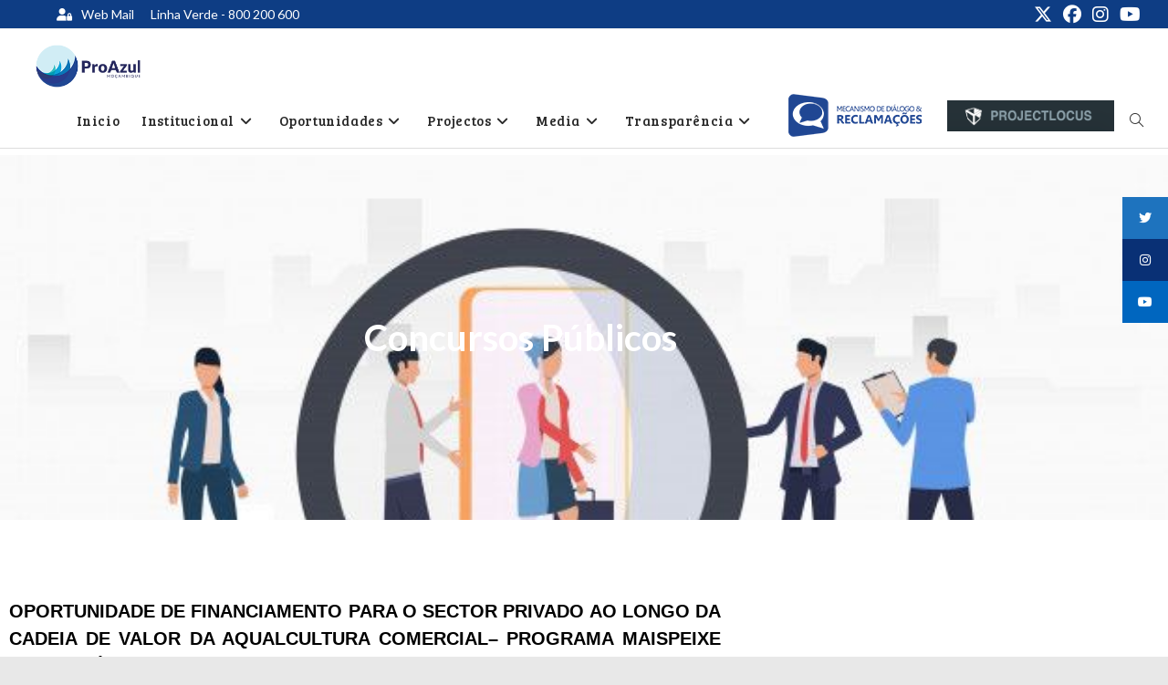

--- FILE ---
content_type: text/html; charset=UTF-8
request_url: https://www.proazul.gov.mz/2022/06/16/oportunidade-de-financiamento-para-o-sector-privado-ao-longo-da-cadeia-de-valor-da-aqualcultura-comercial-programa-maispeixe-sustentavel-janela-2/
body_size: 124557
content:
<!DOCTYPE html><html class="html" lang="pt-PT"><head><meta charset="UTF-8"><link rel="profile" href="https://gmpg.org/xfn/11"><meta name='robots' content='index, follow, max-image-preview:large, max-snippet:-1, max-video-preview:-1' /> <script type="text/javascript">function rgmkInitGoogleMaps(){window.rgmkGoogleMapsCallback=true;try{jQuery(document).trigger("rgmkGoogleMapsLoad")}catch(err){}}</script><link rel="pingback" href="https://www.proazul.gov.mz/xmlrpc.php"><meta name="viewport" content="width=device-width, initial-scale=1"><link media="all" href="https://www.proazul.gov.mz/wp-content/cache/autoptimize/css/autoptimize_467134808766b806b46e826fcbb5eafb.css" rel="stylesheet"><title>Oportunidade de financiamento para o sector privado ao longo da cadeia de valor da aquacultura comercial– programa MaisPeixe Sustentável (janela 2) - ProAzul Moçambique</title><link rel="canonical" href="https://www.proazul.gov.mz/2022/06/16/oportunidade-de-financiamento-para-o-sector-privado-ao-longo-da-cadeia-de-valor-da-aqualcultura-comercial-programa-maispeixe-sustentavel-janela-2/" /><meta property="og:locale" content="pt_PT" /><meta property="og:type" content="article" /><meta property="og:title" content="Oportunidade de financiamento para o sector privado ao longo da cadeia de valor da aquacultura comercial– programa MaisPeixe Sustentável (janela 2)" /><meta property="og:description" content="Concursos Públicos OPORTUNIDADE DE FINANCIAMENTO PARA O SECTOR PRIVADO AO LONGO DA CADEIA DE VALOR DA AQUALCULTURA COMERCIAL– PROGRAMA MAISPEIXE SUSTENTÁVEL (JANELA 2) Pedido de Manifestação de Interesse O Governo de Moçambique, representado pelo Ministério do Mar, Águas Interiores e Pescas (MIMAIP), recebeu um financiamento do Banco Mundial, para implementação do Programa Economia Rural Sustentável [&hellip;]" /><meta property="og:url" content="https://www.proazul.gov.mz/2022/06/16/oportunidade-de-financiamento-para-o-sector-privado-ao-longo-da-cadeia-de-valor-da-aqualcultura-comercial-programa-maispeixe-sustentavel-janela-2/" /><meta property="og:site_name" content="ProAzul Moçambique" /><meta property="article:published_time" content="2022-06-16T11:37:42+00:00" /><meta property="article:modified_time" content="2023-03-15T11:25:55+00:00" /><meta property="og:image" content="https://www.proazul.gov.mz/wp-content/uploads/elementor/thumbs/branco_vert-pmdtpfblxmgiws1xz6ufcv6q8nqdmppx51gtpkiy20.png" /><meta name="author" content="Comunicação ProAzul" /><meta name="twitter:card" content="summary_large_image" /><meta name="twitter:creator" content="@ProAzul1" /><meta name="twitter:site" content="@ProAzul1" /><meta name="twitter:label1" content="Escrito por" /><meta name="twitter:data1" content="Comunicação ProAzul" /><meta name="twitter:label2" content="Tempo estimado de leitura" /><meta name="twitter:data2" content="5 minutos" /> <script type="application/ld+json" class="yoast-schema-graph">{"@context":"https://schema.org","@graph":[{"@type":"Article","@id":"https://www.proazul.gov.mz/2022/06/16/oportunidade-de-financiamento-para-o-sector-privado-ao-longo-da-cadeia-de-valor-da-aqualcultura-comercial-programa-maispeixe-sustentavel-janela-2/#article","isPartOf":{"@id":"https://www.proazul.gov.mz/2022/06/16/oportunidade-de-financiamento-para-o-sector-privado-ao-longo-da-cadeia-de-valor-da-aqualcultura-comercial-programa-maispeixe-sustentavel-janela-2/"},"author":{"name":"Comunicação ProAzul","@id":"https://www.proazul.gov.mz/#/schema/person/08ac99ab2b06d44caff6a377b56e8472"},"headline":"Oportunidade de financiamento para o sector privado ao longo da cadeia de valor da aquacultura comercial– programa MaisPeixe Sustentável (janela 2)","datePublished":"2022-06-16T11:37:42+00:00","dateModified":"2023-03-15T11:25:55+00:00","mainEntityOfPage":{"@id":"https://www.proazul.gov.mz/2022/06/16/oportunidade-de-financiamento-para-o-sector-privado-ao-longo-da-cadeia-de-valor-da-aqualcultura-comercial-programa-maispeixe-sustentavel-janela-2/"},"wordCount":813,"commentCount":0,"publisher":{"@id":"https://www.proazul.gov.mz/#organization"},"image":{"@id":"https://www.proazul.gov.mz/2022/06/16/oportunidade-de-financiamento-para-o-sector-privado-ao-longo-da-cadeia-de-valor-da-aqualcultura-comercial-programa-maispeixe-sustentavel-janela-2/#primaryimage"},"thumbnailUrl":"https://www.proazul.gov.mz/wp-content/uploads/elementor/thumbs/branco_vert-pmdtpfblxmgiws1xz6ufcv6q8nqdmppx51gtpkiy20.png","articleSection":["Financiamento","Janela 2"],"inLanguage":"pt-PT","potentialAction":[{"@type":"CommentAction","name":"Comment","target":["https://www.proazul.gov.mz/2022/06/16/oportunidade-de-financiamento-para-o-sector-privado-ao-longo-da-cadeia-de-valor-da-aqualcultura-comercial-programa-maispeixe-sustentavel-janela-2/#respond"]}]},{"@type":"WebPage","@id":"https://www.proazul.gov.mz/2022/06/16/oportunidade-de-financiamento-para-o-sector-privado-ao-longo-da-cadeia-de-valor-da-aqualcultura-comercial-programa-maispeixe-sustentavel-janela-2/","url":"https://www.proazul.gov.mz/2022/06/16/oportunidade-de-financiamento-para-o-sector-privado-ao-longo-da-cadeia-de-valor-da-aqualcultura-comercial-programa-maispeixe-sustentavel-janela-2/","name":"Oportunidade de financiamento para o sector privado ao longo da cadeia de valor da aquacultura comercial– programa MaisPeixe Sustentável (janela 2) - ProAzul Moçambique","isPartOf":{"@id":"https://www.proazul.gov.mz/#website"},"primaryImageOfPage":{"@id":"https://www.proazul.gov.mz/2022/06/16/oportunidade-de-financiamento-para-o-sector-privado-ao-longo-da-cadeia-de-valor-da-aqualcultura-comercial-programa-maispeixe-sustentavel-janela-2/#primaryimage"},"image":{"@id":"https://www.proazul.gov.mz/2022/06/16/oportunidade-de-financiamento-para-o-sector-privado-ao-longo-da-cadeia-de-valor-da-aqualcultura-comercial-programa-maispeixe-sustentavel-janela-2/#primaryimage"},"thumbnailUrl":"https://www.proazul.gov.mz/wp-content/uploads/elementor/thumbs/branco_vert-pmdtpfblxmgiws1xz6ufcv6q8nqdmppx51gtpkiy20.png","datePublished":"2022-06-16T11:37:42+00:00","dateModified":"2023-03-15T11:25:55+00:00","breadcrumb":{"@id":"https://www.proazul.gov.mz/2022/06/16/oportunidade-de-financiamento-para-o-sector-privado-ao-longo-da-cadeia-de-valor-da-aqualcultura-comercial-programa-maispeixe-sustentavel-janela-2/#breadcrumb"},"inLanguage":"pt-PT","potentialAction":[{"@type":"ReadAction","target":["https://www.proazul.gov.mz/2022/06/16/oportunidade-de-financiamento-para-o-sector-privado-ao-longo-da-cadeia-de-valor-da-aqualcultura-comercial-programa-maispeixe-sustentavel-janela-2/"]}]},{"@type":"ImageObject","inLanguage":"pt-PT","@id":"https://www.proazul.gov.mz/2022/06/16/oportunidade-de-financiamento-para-o-sector-privado-ao-longo-da-cadeia-de-valor-da-aqualcultura-comercial-programa-maispeixe-sustentavel-janela-2/#primaryimage","url":"https://www.proazul.gov.mz/wp-content/uploads/elementor/thumbs/branco_vert-pmdtpfblxmgiws1xz6ufcv6q8nqdmppx51gtpkiy20.png","contentUrl":"https://www.proazul.gov.mz/wp-content/uploads/elementor/thumbs/branco_vert-pmdtpfblxmgiws1xz6ufcv6q8nqdmppx51gtpkiy20.png"},{"@type":"BreadcrumbList","@id":"https://www.proazul.gov.mz/2022/06/16/oportunidade-de-financiamento-para-o-sector-privado-ao-longo-da-cadeia-de-valor-da-aqualcultura-comercial-programa-maispeixe-sustentavel-janela-2/#breadcrumb","itemListElement":[{"@type":"ListItem","position":1,"name":"Início","item":"https://www.proazul.gov.mz/"},{"@type":"ListItem","position":2,"name":"Oportunidade de financiamento para o sector privado ao longo da cadeia de valor da aquacultura comercial– programa MaisPeixe Sustentável (janela 2)"}]},{"@type":"WebSite","@id":"https://www.proazul.gov.mz/#website","url":"https://www.proazul.gov.mz/","name":"ProAzul Moçambique","description":"Fundo de Desenvolvimento de Economia Azul","publisher":{"@id":"https://www.proazul.gov.mz/#organization"},"potentialAction":[{"@type":"SearchAction","target":{"@type":"EntryPoint","urlTemplate":"https://www.proazul.gov.mz/?s={search_term_string}"},"query-input":{"@type":"PropertyValueSpecification","valueRequired":true,"valueName":"search_term_string"}}],"inLanguage":"pt-PT"},{"@type":"Organization","@id":"https://www.proazul.gov.mz/#organization","name":"ProAzul Moçambique","url":"https://www.proazul.gov.mz/","logo":{"@type":"ImageObject","inLanguage":"pt-PT","@id":"https://www.proazul.gov.mz/#/schema/logo/image/","url":"https://www.proazul.gov.mz/wp-content/uploads/2020/01/Cor_vert.png","contentUrl":"https://www.proazul.gov.mz/wp-content/uploads/2020/01/Cor_vert.png","width":2000,"height":1413,"caption":"ProAzul Moçambique"},"image":{"@id":"https://www.proazul.gov.mz/#/schema/logo/image/"},"sameAs":["https://x.com/ProAzul1","https://www.instagram.com/proazul_mozambique/?hl=pt","https://www.youtube.com/channel/UCdlMtpy8RR6IGm0w16k2WGA"]},{"@type":"Person","@id":"https://www.proazul.gov.mz/#/schema/person/08ac99ab2b06d44caff6a377b56e8472","name":"Comunicação ProAzul","image":{"@type":"ImageObject","inLanguage":"pt-PT","@id":"https://www.proazul.gov.mz/#/schema/person/image/","url":"https://www.proazul.gov.mz/wp-content/uploads/2019/11/Cor_vert-150x150.png","contentUrl":"https://www.proazul.gov.mz/wp-content/uploads/2019/11/Cor_vert-150x150.png","caption":"Comunicação ProAzul"}}]}</script> <link rel='dns-prefetch' href='//code.jivosite.com' /><link rel='dns-prefetch' href='//cdnjs.cloudflare.com' /><link rel='dns-prefetch' href='//fonts.googleapis.com' /><link rel="alternate" type="application/rss+xml" title="ProAzul Moçambique &raquo; Feed" href="https://www.proazul.gov.mz/feed/" /><link rel="alternate" type="application/rss+xml" title="ProAzul Moçambique &raquo; Feed de comentários" href="https://www.proazul.gov.mz/comments/feed/" /><link rel="alternate" type="application/rss+xml" title="Feed de comentários de ProAzul Moçambique &raquo; Oportunidade de financiamento para o sector privado ao longo da cadeia de valor da aquacultura comercial– programa MaisPeixe Sustentável (janela 2)" href="https://www.proazul.gov.mz/2022/06/16/oportunidade-de-financiamento-para-o-sector-privado-ao-longo-da-cadeia-de-valor-da-aqualcultura-comercial-programa-maispeixe-sustentavel-janela-2/feed/" /><link rel="alternate" title="oEmbed (JSON)" type="application/json+oembed" href="https://www.proazul.gov.mz/wp-json/oembed/1.0/embed?url=https%3A%2F%2Fwww.proazul.gov.mz%2F2022%2F06%2F16%2Foportunidade-de-financiamento-para-o-sector-privado-ao-longo-da-cadeia-de-valor-da-aqualcultura-comercial-programa-maispeixe-sustentavel-janela-2%2F" /><link rel="alternate" title="oEmbed (XML)" type="text/xml+oembed" href="https://www.proazul.gov.mz/wp-json/oembed/1.0/embed?url=https%3A%2F%2Fwww.proazul.gov.mz%2F2022%2F06%2F16%2Foportunidade-de-financiamento-para-o-sector-privado-ao-longo-da-cadeia-de-valor-da-aqualcultura-comercial-programa-maispeixe-sustentavel-janela-2%2F&#038;format=xml" /><style id='cf-frontend-style-inline-css'>@font-face {
	font-family: 'Andes';
	font-weight: 600;
	font-display: auto;
	src: url('https://www.proazul.gov.mz/wp-content/uploads/2023/05/Fontspring-DEMO-Andes-SemiBold-1.otf') format('OpenType');
}
@font-face {
	font-family: 'Andes';
	font-weight: 700;
	font-display: auto;
	src: url('https://www.proazul.gov.mz/wp-content/uploads/2023/05/Fontspring-DEMO-Andesblack.otf') format('OpenType');
}
@font-face {
	font-family: 'Andes';
	font-weight: 400;
	font-display: auto;
	src: url('https://www.proazul.gov.mz/wp-content/uploads/2023/05/Fontspring-DEMO-Andesregular.otf') format('OpenType');
}
@font-face {
	font-family: 'Andes';
	font-weight: 300;
	font-display: auto;
	src: url('https://www.proazul.gov.mz/wp-content/uploads/2023/05/Fontspring-DEMO-AndesUltraLight-2.otf') format('OpenType');
}
@font-face {
	font-family: 'Andes';
	font-weight: 500;
	font-display: auto;
	src: url('https://www.proazul.gov.mz/wp-content/uploads/2023/05/Fontspring-DEMO-Andesmedium.otf') format('OpenType');
}
/*# sourceURL=cf-frontend-style-inline-css */</style><link rel='stylesheet' id='dashicons-css' href='https://www.proazul.gov.mz/wp-includes/css/dashicons.min.css?ver=6.9' media='all' /><link rel='stylesheet' id='megamenu-css' href='https://www.proazul.gov.mz/wp-content/cache/autoptimize/css/autoptimize_single_8d414b40e383a1a7f74fd39abc4a48d6.css?ver=3e543b' media='all' /><link rel='stylesheet' id='ssb-fontawesome-frontend-css' href='https://cdnjs.cloudflare.com/ajax/libs/font-awesome/6.7.2/css/all.min.css?ver=6.7.2' media='all' /><link rel='stylesheet' id='oceanwp-google-font-lato-css' href='//fonts.googleapis.com/css?family=Lato%3A100%2C200%2C300%2C400%2C500%2C600%2C700%2C800%2C900%2C100i%2C200i%2C300i%2C400i%2C500i%2C600i%2C700i%2C800i%2C900i&#038;subset=latin&#038;display=swap&#038;ver=6.9' media='all' /><link rel='stylesheet' id='oceanwp-google-font-bree-serif-css' href='//fonts.googleapis.com/css?family=Bree+Serif%3A100%2C200%2C300%2C400%2C500%2C600%2C700%2C800%2C900%2C100i%2C200i%2C300i%2C400i%2C500i%2C600i%2C700i%2C800i%2C900i&#038;subset=latin&#038;display=swap&#038;ver=6.9' media='all' /><link rel='stylesheet' id='oceanwp-google-font-nunito-css' href='//fonts.googleapis.com/css?family=Nunito%3A100%2C200%2C300%2C400%2C500%2C600%2C700%2C800%2C900%2C100i%2C200i%2C300i%2C400i%2C500i%2C600i%2C700i%2C800i%2C900i&#038;subset=latin&#038;display=swap&#038;ver=6.9' media='all' /><style id='elementor-frontend-inline-css'>.elementor-kit-1334{--e-global-color-primary:#6EC1E4;--e-global-color-secondary:#54595F;--e-global-color-text:#7A7A7A;--e-global-color-accent:#0E3D84;--e-global-color-459e6aae:#61CE70;--e-global-color-1b44bda:#4054B2;--e-global-color-efd2acc:#23A455;--e-global-color-77e40a88:#000;--e-global-color-8c0c9be:#FFF;--e-global-color-6cb37652:#000000;--e-global-color-35e94f4f:#020101;--e-global-color-76dd86c:#060606;--e-global-color-c493a43:#252525;--e-global-typography-primary-font-family:"Roboto";--e-global-typography-primary-font-weight:600;--e-global-typography-secondary-font-family:"Roboto Slab";--e-global-typography-secondary-font-weight:400;--e-global-typography-text-font-family:"Roboto";--e-global-typography-text-font-weight:400;--e-global-typography-accent-font-family:"Roboto";--e-global-typography-accent-font-weight:500;}.elementor-kit-1334 e-page-transition{background-color:#FFBC7D;}.elementor-section.elementor-section-boxed > .elementor-container{max-width:1140px;}.e-con{--container-max-width:1140px;}.elementor-widget:not(:last-child){margin-block-end:20px;}.elementor-element{--widgets-spacing:20px 20px;--widgets-spacing-row:20px;--widgets-spacing-column:20px;}{}h1.entry-title{display:var(--page-title-display);}@media(max-width:1024px){.elementor-section.elementor-section-boxed > .elementor-container{max-width:1024px;}.e-con{--container-max-width:1024px;}}@media(max-width:767px){.elementor-section.elementor-section-boxed > .elementor-container{max-width:767px;}.e-con{--container-max-width:767px;}}
.elementor-widget-section [data-tippy-root] > .tippy-box{color:var( --e-global-color-primary );background-color:var( --e-global-color-primary );font-family:var( --e-global-typography-accent-font-family ), Sans-serif;font-weight:var( --e-global-typography-accent-font-weight );}.elementor-widget-section [data-tippy-root] > .tippy-box .tippy-arrow{color:var( --e-global-color-primary );}.elementor-14722 .elementor-element.elementor-element-30675c8d:not(.elementor-motion-effects-element-type-background), .elementor-14722 .elementor-element.elementor-element-30675c8d > .elementor-motion-effects-container > .elementor-motion-effects-layer{background-image:url("https://www.proazul.gov.mz/wp-content/uploads/2020/07/aebe2c21be20b17d75fdc70efa0073fc.jpg");background-position:center center;background-repeat:no-repeat;background-size:cover;}.elementor-14722 .elementor-element.elementor-element-30675c8d > .elementor-background-overlay{background-color:#000000;opacity:0.6;transition:background 0.3s, border-radius 0.3s, opacity 0.3s;}.elementor-14722 .elementor-element.elementor-element-30675c8d > .elementor-container{min-height:400px;}.elementor-14722 .elementor-element.elementor-element-30675c8d{transition:background 0.3s, border 0.3s, border-radius 0.3s, box-shadow 0.3s;margin-top:7px;margin-bottom:0px;}.elementor-widget-column [data-tippy-root] > .tippy-box{color:var( --e-global-color-primary );background-color:var( --e-global-color-primary );font-family:var( --e-global-typography-accent-font-family ), Sans-serif;font-weight:var( --e-global-typography-accent-font-weight );}.elementor-widget-column [data-tippy-root] > .tippy-box .tippy-arrow{color:var( --e-global-color-primary );}.elementor-bc-flex-widget .elementor-14722 .elementor-element.elementor-element-390d25b1.elementor-column .elementor-widget-wrap{align-items:center;}.elementor-14722 .elementor-element.elementor-element-390d25b1.elementor-column.elementor-element[data-element_type="column"] > .elementor-widget-wrap.elementor-element-populated{align-content:center;align-items:center;}.elementor-widget-heading [data-tippy-root] > .tippy-box{color:var( --e-global-color-primary );background-color:var( --e-global-color-primary );font-family:var( --e-global-typography-accent-font-family ), Sans-serif;font-weight:var( --e-global-typography-accent-font-weight );}.elementor-widget-heading [data-tippy-root] > .tippy-box .tippy-arrow{color:var( --e-global-color-primary );}.elementor-widget-heading .wpcf7 input:not([type="submit"]){background-color:var( --e-global-color-primary );}.elementor-widget-heading .wpcf7 select{background-color:var( --e-global-color-primary );}.elementor-widget-heading .wpcf7 textarea{background-color:var( --e-global-color-primary );}.elementor-widget-heading .wpcf7 label{font-family:var( --e-global-typography-primary-font-family ), Sans-serif;font-weight:var( --e-global-typography-primary-font-weight );color:var( --e-global-color-primary );}.elementor-widget-heading ::placeholder{font-family:var( --e-global-typography-primary-font-family ), Sans-serif;font-weight:var( --e-global-typography-primary-font-weight );color:var( --e-global-color-primary );}.elementor-widget-heading .wpcf7-submit{font-family:var( --e-global-typography-primary-font-family ), Sans-serif;font-weight:var( --e-global-typography-primary-font-weight );color:var( --e-global-color-primary );background-color:var( --e-global-color-primary );}.elementor-widget-heading .wpcf7 input[type="submit"]:hover{color:var( --e-global-color-primary );background-color:var( --e-global-color-primary );}.elementor-widget-heading .elementor-heading-title{font-family:var( --e-global-typography-primary-font-family ), Sans-serif;font-weight:var( --e-global-typography-primary-font-weight );color:var( --e-global-color-primary );}.elementor-14722 .elementor-element.elementor-element-387f90bd{text-align:center;}.elementor-14722 .elementor-element.elementor-element-387f90bd .elementor-heading-title{font-family:"Lato", Sans-serif;font-size:40px;font-weight:700;text-transform:none;color:#ffffff;}.elementor-14722 .elementor-element.elementor-element-30187085 > .elementor-container{max-width:800px;}.elementor-14722 .elementor-element.elementor-element-30187085{padding:075px 0px 0px 0px;}.elementor-14722 .elementor-element.elementor-element-6967a88b > .elementor-widget-container{margin:0px 0px 0px 0px;}.elementor-14722 .elementor-element.elementor-element-6967a88b{text-align:justify;}.elementor-14722 .elementor-element.elementor-element-6967a88b .elementor-heading-title{font-weight:bold;line-height:1.5em;color:#000000;}.elementor-14722 .elementor-element.elementor-element-c236b69 .elementor-heading-title{color:#000000;}.elementor-widget-text-editor [data-tippy-root] > .tippy-box{color:var( --e-global-color-primary );background-color:var( --e-global-color-primary );font-family:var( --e-global-typography-accent-font-family ), Sans-serif;font-weight:var( --e-global-typography-accent-font-weight );}.elementor-widget-text-editor [data-tippy-root] > .tippy-box .tippy-arrow{color:var( --e-global-color-primary );}.elementor-widget-text-editor .wpcf7 input:not([type="submit"]){background-color:var( --e-global-color-primary );}.elementor-widget-text-editor .wpcf7 select{background-color:var( --e-global-color-primary );}.elementor-widget-text-editor .wpcf7 textarea{background-color:var( --e-global-color-primary );}.elementor-widget-text-editor .wpcf7 label{font-family:var( --e-global-typography-primary-font-family ), Sans-serif;font-weight:var( --e-global-typography-primary-font-weight );color:var( --e-global-color-primary );}.elementor-widget-text-editor ::placeholder{font-family:var( --e-global-typography-primary-font-family ), Sans-serif;font-weight:var( --e-global-typography-primary-font-weight );color:var( --e-global-color-primary );}.elementor-widget-text-editor .wpcf7-submit{font-family:var( --e-global-typography-primary-font-family ), Sans-serif;font-weight:var( --e-global-typography-primary-font-weight );color:var( --e-global-color-primary );background-color:var( --e-global-color-primary );}.elementor-widget-text-editor .wpcf7 input[type="submit"]:hover{color:var( --e-global-color-primary );background-color:var( --e-global-color-primary );}.elementor-widget-text-editor{font-family:var( --e-global-typography-text-font-family ), Sans-serif;font-weight:var( --e-global-typography-text-font-weight );color:var( --e-global-color-text );}.elementor-widget-text-editor.elementor-drop-cap-view-stacked .elementor-drop-cap{background-color:var( --e-global-color-primary );}.elementor-widget-text-editor.elementor-drop-cap-view-framed .elementor-drop-cap, .elementor-widget-text-editor.elementor-drop-cap-view-default .elementor-drop-cap{color:var( --e-global-color-primary );border-color:var( --e-global-color-primary );}.elementor-widget-button .elementor-button{background-color:var( --e-global-color-accent );font-family:var( --e-global-typography-accent-font-family ), Sans-serif;font-weight:var( --e-global-typography-accent-font-weight );}.elementor-widget-button [data-tippy-root] > .tippy-box{color:var( --e-global-color-primary );background-color:var( --e-global-color-primary );font-family:var( --e-global-typography-accent-font-family ), Sans-serif;font-weight:var( --e-global-typography-accent-font-weight );}.elementor-widget-button [data-tippy-root] > .tippy-box .tippy-arrow{color:var( --e-global-color-primary );}.elementor-widget-button .wpcf7 input:not([type="submit"]){background-color:var( --e-global-color-primary );}.elementor-widget-button .wpcf7 select{background-color:var( --e-global-color-primary );}.elementor-widget-button .wpcf7 textarea{background-color:var( --e-global-color-primary );}.elementor-widget-button .wpcf7 label{font-family:var( --e-global-typography-primary-font-family ), Sans-serif;font-weight:var( --e-global-typography-primary-font-weight );color:var( --e-global-color-primary );}.elementor-widget-button ::placeholder{font-family:var( --e-global-typography-primary-font-family ), Sans-serif;font-weight:var( --e-global-typography-primary-font-weight );color:var( --e-global-color-primary );}.elementor-widget-button .wpcf7-submit{font-family:var( --e-global-typography-primary-font-family ), Sans-serif;font-weight:var( --e-global-typography-primary-font-weight );color:var( --e-global-color-primary );background-color:var( --e-global-color-primary );}.elementor-widget-button .wpcf7 input[type="submit"]:hover{color:var( --e-global-color-primary );background-color:var( --e-global-color-primary );}.elementor-14722 .elementor-element.elementor-element-7a39bce .elementor-button{background-color:#002CA5;}.elementor-14722 .elementor-element.elementor-element-7a39bce .elementor-button-content-wrapper{flex-direction:row;}.elementor-14722 .elementor-element.elementor-element-9afbc31 .elementor-button{background-color:#002CA5;}.elementor-14722 .elementor-element.elementor-element-9afbc31 .elementor-button-content-wrapper{flex-direction:row;}.elementor-14722 .elementor-element.elementor-element-1a926115 > .elementor-container > .elementor-column > .elementor-widget-wrap{align-content:center;align-items:center;}.elementor-14722 .elementor-element.elementor-element-1a926115 > .elementor-background-overlay{background-color:#0E3D84;opacity:1;transition:background 0.3s, border-radius 0.3s, opacity 0.3s;}.elementor-14722 .elementor-element.elementor-element-1a926115:not(.elementor-motion-effects-element-type-background), .elementor-14722 .elementor-element.elementor-element-1a926115 > .elementor-motion-effects-container > .elementor-motion-effects-layer{background-position:center center;background-repeat:no-repeat;background-size:cover;}.elementor-14722 .elementor-element.elementor-element-1a926115{transition:background 0.3s, border 0.3s, border-radius 0.3s, box-shadow 0.3s;padding:60px 0px 60px 46px;}.elementor-bc-flex-widget .elementor-14722 .elementor-element.elementor-element-2f418f2b.elementor-column .elementor-widget-wrap{align-items:flex-start;}.elementor-14722 .elementor-element.elementor-element-2f418f2b.elementor-column.elementor-element[data-element_type="column"] > .elementor-widget-wrap.elementor-element-populated{align-content:flex-start;align-items:flex-start;}.elementor-14722 .elementor-element.elementor-element-2f418f2b > .elementor-widget-wrap > .elementor-widget:not(.elementor-widget__width-auto):not(.elementor-widget__width-initial):not(:last-child):not(.elementor-absolute){margin-block-end:16px;}.elementor-14722 .elementor-element.elementor-element-2f418f2b > .elementor-element-populated, .elementor-14722 .elementor-element.elementor-element-2f418f2b > .elementor-element-populated > .elementor-background-overlay, .elementor-14722 .elementor-element.elementor-element-2f418f2b > .elementor-background-slideshow{border-radius:4px 4px 4px 4px;}.elementor-14722 .elementor-element.elementor-element-2f418f2b > .elementor-element-populated{box-shadow:0px 3px 12px 0px rgba(0,0,0,0.03);transition:background 0.3s, border 0.3s, border-radius 0.3s, box-shadow 0.3s;margin:0px 0px 0px 0px;--e-column-margin-right:0px;--e-column-margin-left:0px;padding:0em 0em 0em 6em;}.elementor-14722 .elementor-element.elementor-element-2f418f2b > .elementor-element-populated > .elementor-background-overlay{transition:background 0.3s, border-radius 0.3s, opacity 0.3s;}.elementor-14722 .elementor-element.elementor-element-5a1a44f7 .elementor-heading-title{font-family:"Lato", Sans-serif;font-size:1.4rem;font-weight:600;text-transform:uppercase;letter-spacing:1px;color:#ffffff;}.elementor-widget-icon-list [data-tippy-root] > .tippy-box{color:var( --e-global-color-primary );background-color:var( --e-global-color-primary );font-family:var( --e-global-typography-accent-font-family ), Sans-serif;font-weight:var( --e-global-typography-accent-font-weight );}.elementor-widget-icon-list [data-tippy-root] > .tippy-box .tippy-arrow{color:var( --e-global-color-primary );}.elementor-widget-icon-list .wpcf7 input:not([type="submit"]){background-color:var( --e-global-color-primary );}.elementor-widget-icon-list .wpcf7 select{background-color:var( --e-global-color-primary );}.elementor-widget-icon-list .wpcf7 textarea{background-color:var( --e-global-color-primary );}.elementor-widget-icon-list .wpcf7 label{font-family:var( --e-global-typography-primary-font-family ), Sans-serif;font-weight:var( --e-global-typography-primary-font-weight );color:var( --e-global-color-primary );}.elementor-widget-icon-list ::placeholder{font-family:var( --e-global-typography-primary-font-family ), Sans-serif;font-weight:var( --e-global-typography-primary-font-weight );color:var( --e-global-color-primary );}.elementor-widget-icon-list .wpcf7-submit{font-family:var( --e-global-typography-primary-font-family ), Sans-serif;font-weight:var( --e-global-typography-primary-font-weight );color:var( --e-global-color-primary );background-color:var( --e-global-color-primary );}.elementor-widget-icon-list .wpcf7 input[type="submit"]:hover{color:var( --e-global-color-primary );background-color:var( --e-global-color-primary );}.elementor-widget-icon-list .elementor-icon-list-item:not(:last-child):after{border-color:var( --e-global-color-text );}.elementor-widget-icon-list .elementor-icon-list-icon i{color:var( --e-global-color-primary );}.elementor-widget-icon-list .elementor-icon-list-icon svg{fill:var( --e-global-color-primary );}.elementor-widget-icon-list .elementor-icon-list-item > .elementor-icon-list-text, .elementor-widget-icon-list .elementor-icon-list-item > a{font-family:var( --e-global-typography-text-font-family ), Sans-serif;font-weight:var( --e-global-typography-text-font-weight );}.elementor-widget-icon-list .elementor-icon-list-text{color:var( --e-global-color-secondary );}.elementor-14722 .elementor-element.elementor-element-14df1b1a .elementor-icon-list-items:not(.elementor-inline-items) .elementor-icon-list-item:not(:last-child){padding-block-end:calc(8px/2);}.elementor-14722 .elementor-element.elementor-element-14df1b1a .elementor-icon-list-items:not(.elementor-inline-items) .elementor-icon-list-item:not(:first-child){margin-block-start:calc(8px/2);}.elementor-14722 .elementor-element.elementor-element-14df1b1a .elementor-icon-list-items.elementor-inline-items .elementor-icon-list-item{margin-inline:calc(8px/2);}.elementor-14722 .elementor-element.elementor-element-14df1b1a .elementor-icon-list-items.elementor-inline-items{margin-inline:calc(-8px/2);}.elementor-14722 .elementor-element.elementor-element-14df1b1a .elementor-icon-list-items.elementor-inline-items .elementor-icon-list-item:after{inset-inline-end:calc(-8px/2);}.elementor-14722 .elementor-element.elementor-element-14df1b1a .elementor-icon-list-icon i{color:#FFFFFF;transition:color 0.3s;}.elementor-14722 .elementor-element.elementor-element-14df1b1a .elementor-icon-list-icon svg{fill:#FFFFFF;transition:fill 0.3s;}.elementor-14722 .elementor-element.elementor-element-14df1b1a{--e-icon-list-icon-size:16px;--icon-vertical-offset:0px;}.elementor-14722 .elementor-element.elementor-element-14df1b1a .elementor-icon-list-icon{padding-inline-end:16px;}.elementor-14722 .elementor-element.elementor-element-14df1b1a .elementor-icon-list-item > .elementor-icon-list-text, .elementor-14722 .elementor-element.elementor-element-14df1b1a .elementor-icon-list-item > a{font-family:"Lato", Sans-serif;font-size:1.3rem;line-height:1.5em;}.elementor-14722 .elementor-element.elementor-element-14df1b1a .elementor-icon-list-text{color:rgba(255,255,255,0.7);transition:color 0.3s;}.elementor-14722 .elementor-element.elementor-element-14df1b1a .elementor-icon-list-item:hover .elementor-icon-list-text{color:#cc9955;}.elementor-bc-flex-widget .elementor-14722 .elementor-element.elementor-element-f71eaa8.elementor-column .elementor-widget-wrap{align-items:flex-start;}.elementor-14722 .elementor-element.elementor-element-f71eaa8.elementor-column.elementor-element[data-element_type="column"] > .elementor-widget-wrap.elementor-element-populated{align-content:flex-start;align-items:flex-start;}.elementor-14722 .elementor-element.elementor-element-f71eaa8 > .elementor-widget-wrap > .elementor-widget:not(.elementor-widget__width-auto):not(.elementor-widget__width-initial):not(:last-child):not(.elementor-absolute){margin-block-end:16px;}.elementor-14722 .elementor-element.elementor-element-f71eaa8 > .elementor-element-populated{margin:0px 0px 0px 0px;--e-column-margin-right:0px;--e-column-margin-left:0px;padding:0px 0px 0px 75px;}.elementor-14722 .elementor-element.elementor-element-40211cb9 .elementor-heading-title{font-family:"Lato", Sans-serif;font-size:1.4rem;font-weight:600;text-transform:uppercase;letter-spacing:1px;color:#ffffff;}.elementor-14722 .elementor-element.elementor-element-5f9cb04b .elementor-icon-list-items:not(.elementor-inline-items) .elementor-icon-list-item:not(:last-child){padding-block-end:calc(8px/2);}.elementor-14722 .elementor-element.elementor-element-5f9cb04b .elementor-icon-list-items:not(.elementor-inline-items) .elementor-icon-list-item:not(:first-child){margin-block-start:calc(8px/2);}.elementor-14722 .elementor-element.elementor-element-5f9cb04b .elementor-icon-list-items.elementor-inline-items .elementor-icon-list-item{margin-inline:calc(8px/2);}.elementor-14722 .elementor-element.elementor-element-5f9cb04b .elementor-icon-list-items.elementor-inline-items{margin-inline:calc(-8px/2);}.elementor-14722 .elementor-element.elementor-element-5f9cb04b .elementor-icon-list-items.elementor-inline-items .elementor-icon-list-item:after{inset-inline-end:calc(-8px/2);}.elementor-14722 .elementor-element.elementor-element-5f9cb04b .elementor-icon-list-icon i{color:#FFFFFF;transition:color 0.3s;}.elementor-14722 .elementor-element.elementor-element-5f9cb04b .elementor-icon-list-icon svg{fill:#FFFFFF;transition:fill 0.3s;}.elementor-14722 .elementor-element.elementor-element-5f9cb04b{--e-icon-list-icon-size:16px;--icon-vertical-offset:0px;}.elementor-14722 .elementor-element.elementor-element-5f9cb04b .elementor-icon-list-icon{padding-inline-end:16px;}.elementor-14722 .elementor-element.elementor-element-5f9cb04b .elementor-icon-list-item > .elementor-icon-list-text, .elementor-14722 .elementor-element.elementor-element-5f9cb04b .elementor-icon-list-item > a{font-family:"Lato", Sans-serif;font-size:1.3rem;line-height:1.5em;}.elementor-14722 .elementor-element.elementor-element-5f9cb04b .elementor-icon-list-text{color:rgba(255,255,255,0.7);transition:color 0.3s;}.elementor-14722 .elementor-element.elementor-element-5f9cb04b .elementor-icon-list-item:hover .elementor-icon-list-text{color:#cc9955;}.elementor-bc-flex-widget .elementor-14722 .elementor-element.elementor-element-726b9aa5.elementor-column .elementor-widget-wrap{align-items:flex-start;}.elementor-14722 .elementor-element.elementor-element-726b9aa5.elementor-column.elementor-element[data-element_type="column"] > .elementor-widget-wrap.elementor-element-populated{align-content:flex-start;align-items:flex-start;}.elementor-14722 .elementor-element.elementor-element-726b9aa5.elementor-column > .elementor-widget-wrap{justify-content:center;}.elementor-14722 .elementor-element.elementor-element-726b9aa5 > .elementor-widget-wrap > .elementor-widget:not(.elementor-widget__width-auto):not(.elementor-widget__width-initial):not(:last-child):not(.elementor-absolute){margin-block-end:16px;}.elementor-14722 .elementor-element.elementor-element-726b9aa5 > .elementor-element-populated, .elementor-14722 .elementor-element.elementor-element-726b9aa5 > .elementor-element-populated > .elementor-background-overlay, .elementor-14722 .elementor-element.elementor-element-726b9aa5 > .elementor-background-slideshow{border-radius:4px 4px 4px 4px;}.elementor-14722 .elementor-element.elementor-element-726b9aa5 > .elementor-element-populated{box-shadow:0px 3px 12px 0px rgba(0,0,0,0.03);transition:background 0.3s, border 0.3s, border-radius 0.3s, box-shadow 0.3s;margin:0px 0px 0px 0px;--e-column-margin-right:0px;--e-column-margin-left:0px;padding:0em 0em 0em 2em;}.elementor-14722 .elementor-element.elementor-element-726b9aa5 > .elementor-element-populated > .elementor-background-overlay{transition:background 0.3s, border-radius 0.3s, opacity 0.3s;}.elementor-14722 .elementor-element.elementor-element-36ac5141 .elementor-heading-title{font-family:"Lato", Sans-serif;font-size:1.4rem;font-weight:600;text-transform:uppercase;letter-spacing:1px;color:#ffffff;}.elementor-14722 .elementor-element.elementor-element-6791105a .elementor-icon-list-items:not(.elementor-inline-items) .elementor-icon-list-item:not(:last-child){padding-block-end:calc(8px/2);}.elementor-14722 .elementor-element.elementor-element-6791105a .elementor-icon-list-items:not(.elementor-inline-items) .elementor-icon-list-item:not(:first-child){margin-block-start:calc(8px/2);}.elementor-14722 .elementor-element.elementor-element-6791105a .elementor-icon-list-items.elementor-inline-items .elementor-icon-list-item{margin-inline:calc(8px/2);}.elementor-14722 .elementor-element.elementor-element-6791105a .elementor-icon-list-items.elementor-inline-items{margin-inline:calc(-8px/2);}.elementor-14722 .elementor-element.elementor-element-6791105a .elementor-icon-list-items.elementor-inline-items .elementor-icon-list-item:after{inset-inline-end:calc(-8px/2);}.elementor-14722 .elementor-element.elementor-element-6791105a .elementor-icon-list-icon i{color:#FFFFFF;transition:color 0.3s;}.elementor-14722 .elementor-element.elementor-element-6791105a .elementor-icon-list-icon svg{fill:#FFFFFF;transition:fill 0.3s;}.elementor-14722 .elementor-element.elementor-element-6791105a{--e-icon-list-icon-size:16px;--icon-vertical-offset:0px;}.elementor-14722 .elementor-element.elementor-element-6791105a .elementor-icon-list-icon{padding-inline-end:16px;}.elementor-14722 .elementor-element.elementor-element-6791105a .elementor-icon-list-item > .elementor-icon-list-text, .elementor-14722 .elementor-element.elementor-element-6791105a .elementor-icon-list-item > a{font-family:"Lato", Sans-serif;font-size:1.3rem;line-height:1.5em;}.elementor-14722 .elementor-element.elementor-element-6791105a .elementor-icon-list-text{color:rgba(255,255,255,0.7);transition:color 0.3s;}.elementor-14722 .elementor-element.elementor-element-6791105a .elementor-icon-list-item:hover .elementor-icon-list-text{color:#cc9955;}.elementor-14722 .elementor-element.elementor-element-48fed519 > .elementor-widget-wrap > .elementor-widget:not(.elementor-widget__width-auto):not(.elementor-widget__width-initial):not(:last-child):not(.elementor-absolute){margin-block-end:16px;}.elementor-14722 .elementor-element.elementor-element-48fed519 > .elementor-element-populated, .elementor-14722 .elementor-element.elementor-element-48fed519 > .elementor-element-populated > .elementor-background-overlay, .elementor-14722 .elementor-element.elementor-element-48fed519 > .elementor-background-slideshow{border-radius:4px 4px 4px 4px;}.elementor-14722 .elementor-element.elementor-element-48fed519 > .elementor-element-populated{box-shadow:0px 3px 12px 0px rgba(0,0,0,0.03);transition:background 0.3s, border 0.3s, border-radius 0.3s, box-shadow 0.3s;margin:0px 22px 0px 0px;--e-column-margin-right:22px;--e-column-margin-left:0px;padding:0em 0em 0em 0em;}.elementor-14722 .elementor-element.elementor-element-48fed519 > .elementor-element-populated > .elementor-background-overlay{transition:background 0.3s, border-radius 0.3s, opacity 0.3s;}.elementor-widget-image [data-tippy-root] > .tippy-box{color:var( --e-global-color-primary );background-color:var( --e-global-color-primary );font-family:var( --e-global-typography-accent-font-family ), Sans-serif;font-weight:var( --e-global-typography-accent-font-weight );}.elementor-widget-image [data-tippy-root] > .tippy-box .tippy-arrow{color:var( --e-global-color-primary );}.elementor-widget-image .wpcf7 input:not([type="submit"]){background-color:var( --e-global-color-primary );}.elementor-widget-image .wpcf7 select{background-color:var( --e-global-color-primary );}.elementor-widget-image .wpcf7 textarea{background-color:var( --e-global-color-primary );}.elementor-widget-image .wpcf7 label{font-family:var( --e-global-typography-primary-font-family ), Sans-serif;font-weight:var( --e-global-typography-primary-font-weight );color:var( --e-global-color-primary );}.elementor-widget-image ::placeholder{font-family:var( --e-global-typography-primary-font-family ), Sans-serif;font-weight:var( --e-global-typography-primary-font-weight );color:var( --e-global-color-primary );}.elementor-widget-image .wpcf7-submit{font-family:var( --e-global-typography-primary-font-family ), Sans-serif;font-weight:var( --e-global-typography-primary-font-weight );color:var( --e-global-color-primary );background-color:var( --e-global-color-primary );}.elementor-widget-image .wpcf7 input[type="submit"]:hover{color:var( --e-global-color-primary );background-color:var( --e-global-color-primary );}.elementor-widget-image .widget-image-caption{color:var( --e-global-color-text );font-family:var( --e-global-typography-text-font-family ), Sans-serif;font-weight:var( --e-global-typography-text-font-weight );}.elementor-14722 .elementor-element.elementor-element-493044a0 > .elementor-container > .elementor-column > .elementor-widget-wrap{align-content:center;align-items:center;}.elementor-14722 .elementor-element.elementor-element-493044a0:not(.elementor-motion-effects-element-type-background), .elementor-14722 .elementor-element.elementor-element-493044a0 > .elementor-motion-effects-container > .elementor-motion-effects-layer{background-color:#0E3D84;background-position:center center;background-repeat:no-repeat;background-size:cover;}.elementor-14722 .elementor-element.elementor-element-493044a0 > .elementor-background-overlay{background-color:#0E3D84;opacity:1;transition:background 0.3s, border-radius 0.3s, opacity 0.3s;}.elementor-14722 .elementor-element.elementor-element-493044a0{transition:background 0.3s, border 0.3s, border-radius 0.3s, box-shadow 0.3s;padding:60px 0px 60px 46px;}.elementor-bc-flex-widget .elementor-14722 .elementor-element.elementor-element-685ea01c.elementor-column .elementor-widget-wrap{align-items:flex-start;}.elementor-14722 .elementor-element.elementor-element-685ea01c.elementor-column.elementor-element[data-element_type="column"] > .elementor-widget-wrap.elementor-element-populated{align-content:flex-start;align-items:flex-start;}.elementor-14722 .elementor-element.elementor-element-685ea01c > .elementor-widget-wrap > .elementor-widget:not(.elementor-widget__width-auto):not(.elementor-widget__width-initial):not(:last-child):not(.elementor-absolute){margin-block-end:16px;}.elementor-14722 .elementor-element.elementor-element-685ea01c > .elementor-element-populated{margin:0px 0px 0px 0px;--e-column-margin-right:0px;--e-column-margin-left:0px;padding:0px 0px 0px 75px;}.elementor-14722 .elementor-element.elementor-element-b25d87b .elementor-heading-title{font-family:"Lato", Sans-serif;font-size:1.4rem;font-weight:500;text-transform:uppercase;letter-spacing:1px;color:#ffffff;}.elementor-14722 .elementor-element.elementor-element-15dd59cf .elementor-icon-list-items:not(.elementor-inline-items) .elementor-icon-list-item:not(:last-child){padding-block-end:calc(8px/2);}.elementor-14722 .elementor-element.elementor-element-15dd59cf .elementor-icon-list-items:not(.elementor-inline-items) .elementor-icon-list-item:not(:first-child){margin-block-start:calc(8px/2);}.elementor-14722 .elementor-element.elementor-element-15dd59cf .elementor-icon-list-items.elementor-inline-items .elementor-icon-list-item{margin-inline:calc(8px/2);}.elementor-14722 .elementor-element.elementor-element-15dd59cf .elementor-icon-list-items.elementor-inline-items{margin-inline:calc(-8px/2);}.elementor-14722 .elementor-element.elementor-element-15dd59cf .elementor-icon-list-items.elementor-inline-items .elementor-icon-list-item:after{inset-inline-end:calc(-8px/2);}.elementor-14722 .elementor-element.elementor-element-15dd59cf .elementor-icon-list-icon i{color:#FFFFFF;transition:color 0.3s;}.elementor-14722 .elementor-element.elementor-element-15dd59cf .elementor-icon-list-icon svg{fill:#FFFFFF;transition:fill 0.3s;}.elementor-14722 .elementor-element.elementor-element-15dd59cf{--e-icon-list-icon-size:16px;--icon-vertical-offset:0px;}.elementor-14722 .elementor-element.elementor-element-15dd59cf .elementor-icon-list-icon{padding-inline-end:16px;}.elementor-14722 .elementor-element.elementor-element-15dd59cf .elementor-icon-list-item > .elementor-icon-list-text, .elementor-14722 .elementor-element.elementor-element-15dd59cf .elementor-icon-list-item > a{font-family:"Lato", Sans-serif;font-size:1.3rem;line-height:1.5em;}.elementor-14722 .elementor-element.elementor-element-15dd59cf .elementor-icon-list-text{color:rgba(255,255,255,0.7);transition:color 0.3s;}.elementor-14722 .elementor-element.elementor-element-15dd59cf .elementor-icon-list-item:hover .elementor-icon-list-text{color:#cc9955;}.elementor-bc-flex-widget .elementor-14722 .elementor-element.elementor-element-7f6bce06.elementor-column .elementor-widget-wrap{align-items:flex-start;}.elementor-14722 .elementor-element.elementor-element-7f6bce06.elementor-column.elementor-element[data-element_type="column"] > .elementor-widget-wrap.elementor-element-populated{align-content:flex-start;align-items:flex-start;}.elementor-14722 .elementor-element.elementor-element-7f6bce06 > .elementor-widget-wrap > .elementor-widget:not(.elementor-widget__width-auto):not(.elementor-widget__width-initial):not(:last-child):not(.elementor-absolute){margin-block-end:16px;}.elementor-14722 .elementor-element.elementor-element-7f6bce06 > .elementor-element-populated, .elementor-14722 .elementor-element.elementor-element-7f6bce06 > .elementor-element-populated > .elementor-background-overlay, .elementor-14722 .elementor-element.elementor-element-7f6bce06 > .elementor-background-slideshow{border-radius:4px 4px 4px 4px;}.elementor-14722 .elementor-element.elementor-element-7f6bce06 > .elementor-element-populated{box-shadow:0px 3px 12px 0px rgba(0,0,0,0.03);transition:background 0.3s, border 0.3s, border-radius 0.3s, box-shadow 0.3s;margin:0px 0px 0px 0px;--e-column-margin-right:0px;--e-column-margin-left:0px;padding:0em 0em 0em 6em;}.elementor-14722 .elementor-element.elementor-element-7f6bce06 > .elementor-element-populated > .elementor-background-overlay{transition:background 0.3s, border-radius 0.3s, opacity 0.3s;}.elementor-14722 .elementor-element.elementor-element-21d8b4a3 .elementor-heading-title{font-family:"Lato", Sans-serif;font-size:1.4rem;font-weight:500;text-transform:uppercase;letter-spacing:1px;color:#ffffff;}.elementor-14722 .elementor-element.elementor-element-3908c3e6 .elementor-icon-list-items:not(.elementor-inline-items) .elementor-icon-list-item:not(:last-child){padding-block-end:calc(8px/2);}.elementor-14722 .elementor-element.elementor-element-3908c3e6 .elementor-icon-list-items:not(.elementor-inline-items) .elementor-icon-list-item:not(:first-child){margin-block-start:calc(8px/2);}.elementor-14722 .elementor-element.elementor-element-3908c3e6 .elementor-icon-list-items.elementor-inline-items .elementor-icon-list-item{margin-inline:calc(8px/2);}.elementor-14722 .elementor-element.elementor-element-3908c3e6 .elementor-icon-list-items.elementor-inline-items{margin-inline:calc(-8px/2);}.elementor-14722 .elementor-element.elementor-element-3908c3e6 .elementor-icon-list-items.elementor-inline-items .elementor-icon-list-item:after{inset-inline-end:calc(-8px/2);}.elementor-14722 .elementor-element.elementor-element-3908c3e6 .elementor-icon-list-icon i{color:#FFFFFF;transition:color 0.3s;}.elementor-14722 .elementor-element.elementor-element-3908c3e6 .elementor-icon-list-icon svg{fill:#FFFFFF;transition:fill 0.3s;}.elementor-14722 .elementor-element.elementor-element-3908c3e6{--e-icon-list-icon-size:16px;--icon-vertical-offset:0px;}.elementor-14722 .elementor-element.elementor-element-3908c3e6 .elementor-icon-list-icon{padding-inline-end:16px;}.elementor-14722 .elementor-element.elementor-element-3908c3e6 .elementor-icon-list-item > .elementor-icon-list-text, .elementor-14722 .elementor-element.elementor-element-3908c3e6 .elementor-icon-list-item > a{font-family:"Lato", Sans-serif;font-size:1.3rem;line-height:1.5em;}.elementor-14722 .elementor-element.elementor-element-3908c3e6 .elementor-icon-list-text{color:rgba(255,255,255,0.7);transition:color 0.3s;}.elementor-14722 .elementor-element.elementor-element-3908c3e6 .elementor-icon-list-item:hover .elementor-icon-list-text{color:#cc9955;}.elementor-bc-flex-widget .elementor-14722 .elementor-element.elementor-element-43517b1b.elementor-column .elementor-widget-wrap{align-items:flex-start;}.elementor-14722 .elementor-element.elementor-element-43517b1b.elementor-column.elementor-element[data-element_type="column"] > .elementor-widget-wrap.elementor-element-populated{align-content:flex-start;align-items:flex-start;}.elementor-14722 .elementor-element.elementor-element-43517b1b.elementor-column > .elementor-widget-wrap{justify-content:center;}.elementor-14722 .elementor-element.elementor-element-43517b1b > .elementor-widget-wrap > .elementor-widget:not(.elementor-widget__width-auto):not(.elementor-widget__width-initial):not(:last-child):not(.elementor-absolute){margin-block-end:16px;}.elementor-14722 .elementor-element.elementor-element-43517b1b > .elementor-element-populated, .elementor-14722 .elementor-element.elementor-element-43517b1b > .elementor-element-populated > .elementor-background-overlay, .elementor-14722 .elementor-element.elementor-element-43517b1b > .elementor-background-slideshow{border-radius:4px 4px 4px 4px;}.elementor-14722 .elementor-element.elementor-element-43517b1b > .elementor-element-populated{box-shadow:0px 3px 12px 0px rgba(0,0,0,0.03);transition:background 0.3s, border 0.3s, border-radius 0.3s, box-shadow 0.3s;margin:0px 0px 0px 0px;--e-column-margin-right:0px;--e-column-margin-left:0px;padding:0em 0em 0em 2em;}.elementor-14722 .elementor-element.elementor-element-43517b1b > .elementor-element-populated > .elementor-background-overlay{transition:background 0.3s, border-radius 0.3s, opacity 0.3s;}.elementor-14722 .elementor-element.elementor-element-186cb394 .elementor-heading-title{font-family:"Lato", Sans-serif;font-size:1.4rem;font-weight:500;text-transform:uppercase;letter-spacing:1px;color:#ffffff;}.elementor-14722 .elementor-element.elementor-element-2b3788d7 .elementor-icon-list-items:not(.elementor-inline-items) .elementor-icon-list-item:not(:last-child){padding-block-end:calc(8px/2);}.elementor-14722 .elementor-element.elementor-element-2b3788d7 .elementor-icon-list-items:not(.elementor-inline-items) .elementor-icon-list-item:not(:first-child){margin-block-start:calc(8px/2);}.elementor-14722 .elementor-element.elementor-element-2b3788d7 .elementor-icon-list-items.elementor-inline-items .elementor-icon-list-item{margin-inline:calc(8px/2);}.elementor-14722 .elementor-element.elementor-element-2b3788d7 .elementor-icon-list-items.elementor-inline-items{margin-inline:calc(-8px/2);}.elementor-14722 .elementor-element.elementor-element-2b3788d7 .elementor-icon-list-items.elementor-inline-items .elementor-icon-list-item:after{inset-inline-end:calc(-8px/2);}.elementor-14722 .elementor-element.elementor-element-2b3788d7 .elementor-icon-list-icon i{color:#FFFFFF;transition:color 0.3s;}.elementor-14722 .elementor-element.elementor-element-2b3788d7 .elementor-icon-list-icon svg{fill:#FFFFFF;transition:fill 0.3s;}.elementor-14722 .elementor-element.elementor-element-2b3788d7{--e-icon-list-icon-size:16px;--icon-vertical-offset:0px;}.elementor-14722 .elementor-element.elementor-element-2b3788d7 .elementor-icon-list-icon{padding-inline-end:16px;}.elementor-14722 .elementor-element.elementor-element-2b3788d7 .elementor-icon-list-item > .elementor-icon-list-text, .elementor-14722 .elementor-element.elementor-element-2b3788d7 .elementor-icon-list-item > a{font-family:"Lato", Sans-serif;font-size:1.3rem;line-height:1.5em;}.elementor-14722 .elementor-element.elementor-element-2b3788d7 .elementor-icon-list-text{color:rgba(255,255,255,0.7);transition:color 0.3s;}.elementor-14722 .elementor-element.elementor-element-2b3788d7 .elementor-icon-list-item:hover .elementor-icon-list-text{color:#cc9955;}.elementor-14722 .elementor-element.elementor-element-4a9c540d > .elementor-widget-wrap > .elementor-widget:not(.elementor-widget__width-auto):not(.elementor-widget__width-initial):not(:last-child):not(.elementor-absolute){margin-block-end:16px;}.elementor-14722 .elementor-element.elementor-element-4a9c540d > .elementor-element-populated, .elementor-14722 .elementor-element.elementor-element-4a9c540d > .elementor-element-populated > .elementor-background-overlay, .elementor-14722 .elementor-element.elementor-element-4a9c540d > .elementor-background-slideshow{border-radius:4px 4px 4px 4px;}.elementor-14722 .elementor-element.elementor-element-4a9c540d > .elementor-element-populated{box-shadow:0px 3px 12px 0px rgba(0,0,0,0.03);transition:background 0.3s, border 0.3s, border-radius 0.3s, box-shadow 0.3s;margin:0px 22px 0px 0px;--e-column-margin-right:22px;--e-column-margin-left:0px;padding:0em 0em 0em 0em;}.elementor-14722 .elementor-element.elementor-element-4a9c540d > .elementor-element-populated > .elementor-background-overlay{transition:background 0.3s, border-radius 0.3s, opacity 0.3s;}body.elementor-page-14722:not(.elementor-motion-effects-element-type-background), body.elementor-page-14722 > .elementor-motion-effects-container > .elementor-motion-effects-layer{background-color:#e8e8e8;}@media(min-width:768px){.elementor-14722 .elementor-element.elementor-element-73bd274{width:21.204%;}.elementor-14722 .elementor-element.elementor-element-c87179a{width:40.511%;}.elementor-14722 .elementor-element.elementor-element-54b44cc{width:37.616%;}}@media(max-width:1024px) and (min-width:768px){.elementor-14722 .elementor-element.elementor-element-2f418f2b{width:22%;}.elementor-14722 .elementor-element.elementor-element-f71eaa8{width:30%;}.elementor-14722 .elementor-element.elementor-element-726b9aa5{width:18%;}.elementor-14722 .elementor-element.elementor-element-48fed519{width:30%;}.elementor-14722 .elementor-element.elementor-element-685ea01c{width:30%;}.elementor-14722 .elementor-element.elementor-element-7f6bce06{width:22%;}.elementor-14722 .elementor-element.elementor-element-43517b1b{width:18%;}.elementor-14722 .elementor-element.elementor-element-4a9c540d{width:30%;}}@media(min-width:1025px){.elementor-14722 .elementor-element.elementor-element-30675c8d:not(.elementor-motion-effects-element-type-background), .elementor-14722 .elementor-element.elementor-element-30675c8d > .elementor-motion-effects-container > .elementor-motion-effects-layer{background-attachment:scroll;}.elementor-14722 .elementor-element.elementor-element-1a926115:not(.elementor-motion-effects-element-type-background), .elementor-14722 .elementor-element.elementor-element-1a926115 > .elementor-motion-effects-container > .elementor-motion-effects-layer{background-attachment:fixed;}.elementor-14722 .elementor-element.elementor-element-493044a0:not(.elementor-motion-effects-element-type-background), .elementor-14722 .elementor-element.elementor-element-493044a0 > .elementor-motion-effects-container > .elementor-motion-effects-layer{background-attachment:fixed;}}@media(max-width:767px){.elementor-14722 .elementor-element.elementor-element-1a926115{padding:40px 0px 40px 0px;}.elementor-bc-flex-widget .elementor-14722 .elementor-element.elementor-element-2f418f2b.elementor-column .elementor-widget-wrap{align-items:center;}.elementor-14722 .elementor-element.elementor-element-2f418f2b.elementor-column.elementor-element[data-element_type="column"] > .elementor-widget-wrap.elementor-element-populated{align-content:center;align-items:center;}.elementor-14722 .elementor-element.elementor-element-2f418f2b > .elementor-element-populated{padding:30px 0px 3px 0px;}.elementor-14722 .elementor-element.elementor-element-5a1a44f7 > .elementor-widget-container{padding:0px 0px 0px 50px;}.elementor-14722 .elementor-element.elementor-element-14df1b1a > .elementor-widget-container{padding:0px 0px 0px 50px;}.elementor-bc-flex-widget .elementor-14722 .elementor-element.elementor-element-f71eaa8.elementor-column .elementor-widget-wrap{align-items:center;}.elementor-14722 .elementor-element.elementor-element-f71eaa8.elementor-column.elementor-element[data-element_type="column"] > .elementor-widget-wrap.elementor-element-populated{align-content:center;align-items:center;}.elementor-14722 .elementor-element.elementor-element-f71eaa8 > .elementor-element-populated{padding:30px 0px 0px 0px;}.elementor-14722 .elementor-element.elementor-element-40211cb9 > .elementor-widget-container{padding:0px 0px 0px 50px;}.elementor-14722 .elementor-element.elementor-element-5f9cb04b > .elementor-widget-container{padding:0px 0px 0px 50px;}.elementor-bc-flex-widget .elementor-14722 .elementor-element.elementor-element-726b9aa5.elementor-column .elementor-widget-wrap{align-items:center;}.elementor-14722 .elementor-element.elementor-element-726b9aa5.elementor-column.elementor-element[data-element_type="column"] > .elementor-widget-wrap.elementor-element-populated{align-content:center;align-items:center;}.elementor-14722 .elementor-element.elementor-element-726b9aa5 > .elementor-element-populated{padding:0px 0px 0px 0px;}.elementor-14722 .elementor-element.elementor-element-36ac5141 > .elementor-widget-container{padding:0px 0px 0px 50px;}.elementor-14722 .elementor-element.elementor-element-6791105a > .elementor-widget-container{padding:0px 0px 0px 34px;}.elementor-bc-flex-widget .elementor-14722 .elementor-element.elementor-element-48fed519.elementor-column .elementor-widget-wrap{align-items:center;}.elementor-14722 .elementor-element.elementor-element-48fed519.elementor-column.elementor-element[data-element_type="column"] > .elementor-widget-wrap.elementor-element-populated{align-content:center;align-items:center;}.elementor-14722 .elementor-element.elementor-element-48fed519 > .elementor-element-populated{padding:2em 0em 2em 1em;}.elementor-14722 .elementor-element.elementor-element-2d661d5c{text-align:center;}.elementor-14722 .elementor-element.elementor-element-493044a0{padding:40px 0px 40px 0px;}.elementor-14722 .elementor-element.elementor-element-685ea01c{width:100%;}.elementor-14722 .elementor-element.elementor-element-7f6bce06{width:60%;}.elementor-14722 .elementor-element.elementor-element-43517b1b{width:40%;}.elementor-14722 .elementor-element.elementor-element-4a9c540d > .elementor-element-populated{padding:2em 2em 2em 2em;}}
/*# sourceURL=elementor-frontend-inline-css */</style><link rel='stylesheet' id='elementor-gf-local-roboto-css' href='https://www.proazul.gov.mz/wp-content/cache/autoptimize/css/autoptimize_single_20a3131f47b4935943760eeb245657dd.css?ver=1742385763' media='all' /><link rel='stylesheet' id='elementor-gf-local-robotoslab-css' href='https://www.proazul.gov.mz/wp-content/cache/autoptimize/css/autoptimize_single_280d36f7f24b8cdc85aa34d5d0143c8d.css?ver=1742385764' media='all' /><link rel='stylesheet' id='elementor-gf-local-lato-css' href='https://www.proazul.gov.mz/wp-content/cache/autoptimize/css/autoptimize_single_7da9fd5b39dc80c33eb6cf74840c4c16.css?ver=1742385766' media='all' /> <script type="text/javascript">ajaxurl = typeof(ajaxurl) !== 'string' ? 'https://www.proazul.gov.mz/wp-admin/admin-ajax.php' : ajaxurl;</script> <script src="https://www.proazul.gov.mz/wp-includes/js/jquery/jquery.min.js?ver=3.7.1" id="jquery-core-js"></script> <script id="wpdm-frontjs-js-extra">var wpdm_url = {"home":"https://www.proazul.gov.mz/","site":"https://www.proazul.gov.mz/","ajax":"https://www.proazul.gov.mz/wp-admin/admin-ajax.php"};
var wpdm_js = {"spinner":"\u003Ci class=\"wpdm-icon wpdm-sun wpdm-spin\"\u003E\u003C/i\u003E","client_id":"113173b0e92c2e7b1cd01b124d57e78c"};
var wpdm_strings = {"pass_var":"Password Verified!","pass_var_q":"Please click following button to start download.","start_dl":"Start Download"};
//# sourceURL=wpdm-frontjs-js-extra</script> <link rel="https://api.w.org/" href="https://www.proazul.gov.mz/wp-json/" /><link rel="alternate" title="JSON" type="application/json" href="https://www.proazul.gov.mz/wp-json/wp/v2/posts/14722" /><link rel="EditURI" type="application/rsd+xml" title="RSD" href="https://www.proazul.gov.mz/xmlrpc.php?rsd" /><meta name="generator" content="WordPress 6.9" /><meta name="generator" content="Everest Forms 3.4.1" /><link rel='shortlink' href='https://www.proazul.gov.mz/?p=14722' /><meta name="generator" content="Elementor 3.34.1; features: additional_custom_breakpoints; settings: css_print_method-internal, google_font-enabled, font_display-optional"><link rel="icon" href="https://www.proazul.gov.mz/wp-content/uploads/2024/07/cropped-LOGOS-2024-01-32x32.png" sizes="32x32" /><link rel="icon" href="https://www.proazul.gov.mz/wp-content/uploads/2024/07/cropped-LOGOS-2024-01-192x192.png" sizes="192x192" /><link rel="apple-touch-icon" href="https://www.proazul.gov.mz/wp-content/uploads/2024/07/cropped-LOGOS-2024-01-180x180.png" /><meta name="msapplication-TileImage" content="https://www.proazul.gov.mz/wp-content/uploads/2024/07/cropped-LOGOS-2024-01-270x270.png" /><meta name="generator" content="WordPress Download Manager 3.3.40" /></head><body class="wp-singular post-template post-template-elementor_header_footer single single-post postid-14722 single-format-standard wp-custom-logo wp-embed-responsive wp-theme-oceanwp everest-forms-no-js ally-default oceanwp-theme dropdown-mobile boxed-layout wrap-boxshadow has-sidebar content-right-sidebar post-in-category-financiamento-pt post-in-category-janela-2-pt has-topbar page-header-disabled has-breadcrumbs elementor-default elementor-template-full-width elementor-kit-1334 elementor-page elementor-page-14722" itemscope="itemscope" itemtype="https://schema.org/Article"><div id="outer-wrap" class="site clr"> <a class="skip-link screen-reader-text" href="#main">Skip to content</a><div id="wrap" class="clr"><div id="top-bar-wrap" class="clr hide-tablet-mobile"><div id="top-bar" class="clr container"><div id="top-bar-inner" class="clr"><div id="top-bar-content" class="clr has-content top-bar-left"><div id="top-bar-nav" class="navigation clr"></div> <span class="topbar-content">    <i class="fa fa-user-lock"></i>   <a href="https://proazul.gov.mz:2096/webmaillogout.cgi" target="_blank" title="HTML Tutorials">Web Mail</a>       Linha Verde  - 800 200 600  </span></div><div id="top-bar-social" class="clr top-bar-right"><ul class="clr" aria-label="Social links"><li class="oceanwp-twitter"><a href="https://twitter.com/ProazulM" aria-label="X (opens in a new tab)" target="_blank" rel="noopener noreferrer"><i class=" fa-brands fa-x-twitter" aria-hidden="true" role="img"></i></a></li><li class="oceanwp-facebook"><a href="#" aria-label="Facebook (opens in a new tab)" target="_blank" rel="noopener noreferrer"><i class=" fab fa-facebook" aria-hidden="true" role="img"></i></a></li><li class="oceanwp-instagram"><a href="https://www.instagram.com/proazul_mozambique/?hl=pt" aria-label="Instagram (opens in a new tab)" target="_blank" rel="noopener noreferrer"><i class=" fab fa-instagram" aria-hidden="true" role="img"></i></a></li><li class="oceanwp-youtube"><a href="https://www.youtube.com/channel/UCdlMtpy8RR6IGm0w16k2WGA" aria-label="Youtube (opens in a new tab)" target="_blank" rel="noopener noreferrer"><i class=" fab fa-youtube" aria-hidden="true" role="img"></i></a></li></ul></div></div></div></div><header id="site-header" class="minimal-header header-replace effect-three clr" data-height="60" itemscope="itemscope" itemtype="https://schema.org/WPHeader" role="banner"><div id="site-header-inner" class="clr container"><div id="site-logo" class="clr" itemscope itemtype="https://schema.org/Brand" ><div id="site-logo-inner" class="clr"> <a href="https://www.proazul.gov.mz/" class="custom-logo-link" rel="home"><img width="300" height="90" src="https://www.proazul.gov.mz/wp-content/uploads/2019/11/cropped-logo2-3.png" class="custom-logo" alt="ProAzul Moçambique" decoding="async" srcset="https://www.proazul.gov.mz/wp-content/uploads/2019/11/cropped-logo2-3.png 1x, https://www.proazul.gov.mz/wp-content/uploads/2019/11/logo2.jpg 2x" /></a></div></div><div id="site-navigation-wrap" class="no-top-border clr"><nav id="site-navigation" class="navigation main-navigation clr" itemscope="itemscope" itemtype="https://schema.org/SiteNavigationElement" role="navigation" ><ul id="menu-principal" class="main-menu dropdown-menu sf-menu"><li id="menu-item-11989" class="menu-item menu-item-type-post_type menu-item-object-page menu-item-home menu-item-11989"><a href="https://www.proazul.gov.mz/" class="menu-link"><span class="text-wrap">Inicio</span></a></li><li id="menu-item-11994" class="menu-item menu-item-type-custom menu-item-object-custom menu-item-has-children dropdown menu-item-11994"><a href="#" class="menu-link"><span class="text-wrap">Institucional<i class="nav-arrow fa fa-angle-down" aria-hidden="true" role="img"></i></span></a><ul class="sub-menu"><li id="menu-item-11995" class="menu-item menu-item-type-post_type menu-item-object-page menu-item-11995"><a href="https://www.proazul.gov.mz/quem-somos/" class="menu-link"><span class="text-wrap">Sobre nós</span></a></li><li id="menu-item-11996" class="menu-item menu-item-type-post_type menu-item-object-page menu-item-11996"><a href="https://www.proazul.gov.mz/legislacao/" class="menu-link"><span class="text-wrap">Legislação</span></a></li><li id="menu-item-11999" class="menu-item menu-item-type-post_type menu-item-object-page menu-item-11999"><a href="https://www.proazul.gov.mz/salvaguardas/" class="menu-link"><span class="text-wrap">Salvaguardas</span></a></li></ul></li><li id="menu-item-18739" class="menu-item menu-item-type-custom menu-item-object-custom menu-item-has-children dropdown menu-item-18739"><a href="#" class="menu-link"><span class="text-wrap">Oportunidades<i class="nav-arrow fa fa-angle-down" aria-hidden="true" role="img"></i></span></a><ul class="sub-menu"><li id="menu-item-18740" class="menu-item menu-item-type-custom menu-item-object-custom menu-item-18740"><a href="https://www.proazul.gov.mz/financiamentos/" class="menu-link"><span class="text-wrap">Financiamentos</span></a></li><li id="menu-item-18741" class="menu-item menu-item-type-custom menu-item-object-custom menu-item-18741"><a href="https://www.proazul.gov.mz/anuncios-de-vagas/" class="menu-link"><span class="text-wrap">Vagas de emprego</span></a></li><li id="menu-item-18742" class="menu-item menu-item-type-custom menu-item-object-custom menu-item-18742"><a href="https://www.proazul.gov.mz/prestacao-de-servicos/" class="menu-link"><span class="text-wrap">Concursos</span></a></li><li id="menu-item-18247" class="menu-item menu-item-type-post_type menu-item-object-page menu-item-18247"><a href="https://www.proazul.gov.mz/iniciativas/" class="menu-link"><span class="text-wrap">Iniciativas</span></a></li></ul></li><li id="menu-item-11990" class="menu-item menu-item-type-custom menu-item-object-custom menu-item-has-children dropdown menu-item-11990"><a href="#" class="menu-link"><span class="text-wrap">Projectos<i class="nav-arrow fa fa-angle-down" aria-hidden="true" role="img"></i></span></a><ul class="sub-menu"><li id="menu-item-21178" class="menu-item menu-item-type-custom menu-item-object-custom menu-item-has-children dropdown menu-item-21178"><a href="#" class="menu-link"><span class="text-wrap">Em curso<i class="nav-arrow fa fa-angle-right" aria-hidden="true" role="img"></i></span></a><ul class="sub-menu"><li id="menu-item-18745" class="menu-item menu-item-type-custom menu-item-object-custom menu-item-18745"><a href="https://www.proazul.gov.mz/moznorte/" class="menu-link"><span class="text-wrap">MozNorte</span></a></li><li id="menu-item-18746" class="menu-item menu-item-type-custom menu-item-object-custom menu-item-18746"><a href="https://www.proazul.gov.mz/mozrural" class="menu-link"><span class="text-wrap">MozRural</span></a></li><li id="menu-item-18744" class="menu-item menu-item-type-custom menu-item-object-custom menu-item-18744"><a href="https://www.proazul.gov.mz/maispeixe-sustentavel-new/" class="menu-link"><span class="text-wrap">MaisPeixe Sustentável</span></a></li><li id="menu-item-18747" class="menu-item menu-item-type-custom menu-item-object-custom menu-item-18747"><a href="https://www.proazul.gov.mz/futuro-azul/" class="menu-link"><span class="text-wrap">Futuro azul</span></a></li><li id="menu-item-22257" class="menu-item menu-item-type-custom menu-item-object-custom menu-item-22257"><a href="#" class="menu-link"><span class="text-wrap">CLCR</span></a></li></ul></li><li id="menu-item-11991" class="menu-item menu-item-type-post_type menu-item-object-page menu-item-has-children dropdown menu-item-11991"><a href="https://www.proazul.gov.mz/conculidos/" class="menu-link"><span class="text-wrap">Concluidos<i class="nav-arrow fa fa-angle-right" aria-hidden="true" role="img"></i></span></a><ul class="sub-menu"><li id="menu-item-18743" class="menu-item menu-item-type-custom menu-item-object-custom menu-item-18743"><a href="https://www.proazul.gov.mz/swiofish1/" class="menu-link"><span class="text-wrap">Swiofish 1</span></a></li><li id="menu-item-14011" class="menu-item menu-item-type-custom menu-item-object-custom menu-item-14011"><a href="http://www.blueinvestments.org" class="menu-link"><span class="text-wrap">Investimentos Azuis</span></a></li></ul></li></ul></li><li id="menu-item-18748" class="menu-item menu-item-type-custom menu-item-object-custom menu-item-has-children dropdown menu-item-18748"><a href="#" class="menu-link"><span class="text-wrap">Media<i class="nav-arrow fa fa-angle-down" aria-hidden="true" role="img"></i></span></a><ul class="sub-menu"><li id="menu-item-11993" class="menu-item menu-item-type-post_type menu-item-object-page menu-item-11993"><a href="https://www.proazul.gov.mz/noticias/" class="menu-link"><span class="text-wrap">Notícias</span></a></li><li id="menu-item-14364" class="menu-item menu-item-type-post_type menu-item-object-page menu-item-14364"><a href="https://www.proazul.gov.mz/publicacoes/" class="menu-link"><span class="text-wrap">Publicações</span></a></li><li id="menu-item-18750" class="menu-item menu-item-type-custom menu-item-object-custom menu-item-18750"><a href="#" class="menu-link"><span class="text-wrap">Galeria</span></a></li><li id="menu-item-18749" class="menu-item menu-item-type-custom menu-item-object-custom menu-item-18749"><a href="https://www.proazul.gov.mz/historias-de-sucessos/" class="menu-link"><span class="text-wrap">Histórias de sucesso</span></a></li><li id="menu-item-23173" class="menu-item menu-item-type-post_type menu-item-object-page menu-item-23173"><a href="https://www.proazul.gov.mz/material_sas/" class="menu-link"><span class="text-wrap">Material_SAS</span></a></li></ul></li><li id="menu-item-12011" class="menu-item menu-item-type-custom menu-item-object-custom menu-item-has-children dropdown menu-item-12011"><a href="#" class="menu-link"><span class="text-wrap">Transparência<i class="nav-arrow fa fa-angle-down" aria-hidden="true" role="img"></i></span></a><ul class="sub-menu"><li id="menu-item-11998" class="menu-item menu-item-type-post_type menu-item-object-page menu-item-11998"><a href="https://www.proazul.gov.mz/relatorios/" class="menu-link"><span class="text-wrap">Relatórios Técnicos</span></a></li><li id="menu-item-18751" class="menu-item menu-item-type-custom menu-item-object-custom menu-item-18751"><a href="https://proazul.mdr.co.mz/" class="menu-link"><span class="text-wrap">MDR</span></a></li><li id="menu-item-18774" class="menu-item menu-item-type-custom menu-item-object-custom menu-item-18774"><a href="https://projectlocus.e-procurement.co.mz/" class="menu-link"><span class="text-wrap">Projectlocus</span></a></li></ul></li><li id="menu-item-18776" class="menu-item menu-item-type-gs_sim menu-item-object-gs_sim menu-item-18776"><div class="wpls-wrap wpls-logo-showcase-slider-wrp wpls-logo-clearfix wpls-design-1 " data-conf="{&quot;slides_column&quot;:2,&quot;slides_scroll&quot;:1,&quot;dots&quot;:&quot;true&quot;,&quot;arrows&quot;:&quot;true&quot;,&quot;autoplay&quot;:&quot;true&quot;,&quot;autoplay_interval&quot;:3000,&quot;loop&quot;:&quot;true&quot;,&quot;rtl&quot;:&quot;false&quot;,&quot;speed&quot;:800,&quot;center_mode&quot;:&quot;false&quot;,&quot;lazyload&quot;:&quot;&quot;}"><div class="wpls-logo-showcase logo_showcase wpls-logo-slider  sliderimage_hide_border " id="wpls-logo-showcase-slider-1" ><div class="wpls-logo-cnt"><div class="wpls-fix-box"> <a href="https://proazul.mdr.co.mz/" target="_self"> <img class="wp-post-image"  src="https://www.proazul.gov.mz/wp-content/uploads/2021/10/Sem-Título-1-1.png" alt="" /> </a></div></div><div class="wpls-logo-cnt"><div class="wpls-fix-box"> <a href="https://proazul.projectlocus.co.mz/" target="_self"> <img class="wp-post-image"  src="https://www.proazul.gov.mz/wp-content/uploads/2021/10/Captura-de-ecrã-2022-09-05-às-15.48.08.png" alt="" /> </a></div></div></div></div></li><li class="search-toggle-li" ><a href="https://www.proazul.gov.mz/#" class="site-search-toggle search-header-replace-toggle"><span class="screen-reader-text">Toggle website search</span><i class=" icon-magnifier" aria-hidden="true" role="img"></i></a></li></ul><div id="searchform-header-replace" class="header-searchform-wrap clr" ><form method="get" action="https://www.proazul.gov.mz/" class="header-searchform"> <span class="screen-reader-text">Search this website</span> <input aria-label="Submit search" type="search" name="s" autocomplete="off" value="" placeholder="Type then hit enter to search..." /></form> <span id="searchform-header-replace-close" aria-label="Close this search form"><i class=" icon-close" aria-hidden="true" role="img"></i></span></div></nav></div><div class="oceanwp-mobile-menu-icon clr mobile-right"> <a href="https://www.proazul.gov.mz/#mobile-menu-toggle" class="mobile-menu"  aria-label="Mobile Menu"><div class="hamburger hamburger--3dx" aria-expanded="false" role="navigation"><div class="hamburger-box"><div class="hamburger-inner"></div></div></div> </a> <a href="https://www.proazul.gov.mz/#mobile-header-search" class="search-icon-dropdown" aria-label="Search for:"><i class=" icon-magnifier" aria-hidden="true" role="img"></i></a></div><div id="icon-searchform-dropdown" class="search-style-dropdown"><form method="get" class="mobile-searchform" action="https://www.proazul.gov.mz/"> <span class="screen-reader-text">Search this website</span> <input aria-label="Insert search query" type="text" class="field" id="ocean-mobile-search-1" name="s" placeholder="Search"></form></div></div><div id="mobile-dropdown" class="clr" ><nav class="clr" itemscope="itemscope" itemtype="https://schema.org/SiteNavigationElement"><div id="mobile-nav" class="navigation clr"><ul id="menu-principal-1" class="menu"><li class="menu-item menu-item-type-post_type menu-item-object-page menu-item-home menu-item-11989"><a href="https://www.proazul.gov.mz/">Inicio</a></li><li class="menu-item menu-item-type-custom menu-item-object-custom menu-item-has-children menu-item-11994"><a href="#">Institucional</a><ul class="sub-menu"><li class="menu-item menu-item-type-post_type menu-item-object-page menu-item-11995"><a href="https://www.proazul.gov.mz/quem-somos/">Sobre nós</a></li><li class="menu-item menu-item-type-post_type menu-item-object-page menu-item-11996"><a href="https://www.proazul.gov.mz/legislacao/">Legislação</a></li><li class="menu-item menu-item-type-post_type menu-item-object-page menu-item-11999"><a href="https://www.proazul.gov.mz/salvaguardas/">Salvaguardas</a></li></ul></li><li class="menu-item menu-item-type-custom menu-item-object-custom menu-item-has-children menu-item-18739"><a href="#">Oportunidades</a><ul class="sub-menu"><li class="menu-item menu-item-type-custom menu-item-object-custom menu-item-18740"><a href="https://www.proazul.gov.mz/financiamentos/">Financiamentos</a></li><li class="menu-item menu-item-type-custom menu-item-object-custom menu-item-18741"><a href="https://www.proazul.gov.mz/anuncios-de-vagas/">Vagas de emprego</a></li><li class="menu-item menu-item-type-custom menu-item-object-custom menu-item-18742"><a href="https://www.proazul.gov.mz/prestacao-de-servicos/">Concursos</a></li><li class="menu-item menu-item-type-post_type menu-item-object-page menu-item-18247"><a href="https://www.proazul.gov.mz/iniciativas/">Iniciativas</a></li></ul></li><li class="menu-item menu-item-type-custom menu-item-object-custom menu-item-has-children menu-item-11990"><a href="#">Projectos</a><ul class="sub-menu"><li class="menu-item menu-item-type-custom menu-item-object-custom menu-item-has-children menu-item-21178"><a href="#">Em curso</a><ul class="sub-menu"><li class="menu-item menu-item-type-custom menu-item-object-custom menu-item-18745"><a href="https://www.proazul.gov.mz/moznorte/">MozNorte</a></li><li class="menu-item menu-item-type-custom menu-item-object-custom menu-item-18746"><a href="https://www.proazul.gov.mz/mozrural">MozRural</a></li><li class="menu-item menu-item-type-custom menu-item-object-custom menu-item-18744"><a href="https://www.proazul.gov.mz/maispeixe-sustentavel-new/">MaisPeixe Sustentável</a></li><li class="menu-item menu-item-type-custom menu-item-object-custom menu-item-18747"><a href="https://www.proazul.gov.mz/futuro-azul/">Futuro azul</a></li><li class="menu-item menu-item-type-custom menu-item-object-custom menu-item-22257"><a href="#">CLCR</a></li></ul></li><li class="menu-item menu-item-type-post_type menu-item-object-page menu-item-has-children menu-item-11991"><a href="https://www.proazul.gov.mz/conculidos/">Concluidos</a><ul class="sub-menu"><li class="menu-item menu-item-type-custom menu-item-object-custom menu-item-18743"><a href="https://www.proazul.gov.mz/swiofish1/">Swiofish 1</a></li><li class="menu-item menu-item-type-custom menu-item-object-custom menu-item-14011"><a href="http://www.blueinvestments.org">Investimentos Azuis</a></li></ul></li></ul></li><li class="menu-item menu-item-type-custom menu-item-object-custom menu-item-has-children menu-item-18748"><a href="#">Media</a><ul class="sub-menu"><li class="menu-item menu-item-type-post_type menu-item-object-page menu-item-11993"><a href="https://www.proazul.gov.mz/noticias/">Notícias</a></li><li class="menu-item menu-item-type-post_type menu-item-object-page menu-item-14364"><a href="https://www.proazul.gov.mz/publicacoes/">Publicações</a></li><li class="menu-item menu-item-type-custom menu-item-object-custom menu-item-18750"><a href="#">Galeria</a></li><li class="menu-item menu-item-type-custom menu-item-object-custom menu-item-18749"><a href="https://www.proazul.gov.mz/historias-de-sucessos/">Histórias de sucesso</a></li><li class="menu-item menu-item-type-post_type menu-item-object-page menu-item-23173"><a href="https://www.proazul.gov.mz/material_sas/">Material_SAS</a></li></ul></li><li class="menu-item menu-item-type-custom menu-item-object-custom menu-item-has-children menu-item-12011"><a href="#">Transparência</a><ul class="sub-menu"><li class="menu-item menu-item-type-post_type menu-item-object-page menu-item-11998"><a href="https://www.proazul.gov.mz/relatorios/">Relatórios Técnicos</a></li><li class="menu-item menu-item-type-custom menu-item-object-custom menu-item-18751"><a href="https://proazul.mdr.co.mz/">MDR</a></li><li class="menu-item menu-item-type-custom menu-item-object-custom menu-item-18774"><a href="https://projectlocus.e-procurement.co.mz/">Projectlocus</a></li></ul></li><li class="menu-item menu-item-type-gs_sim menu-item-object-gs_sim menu-item-18776"><div class="wpls-wrap wpls-logo-showcase-slider-wrp wpls-logo-clearfix wpls-design-1 " data-conf="{&quot;slides_column&quot;:2,&quot;slides_scroll&quot;:1,&quot;dots&quot;:&quot;true&quot;,&quot;arrows&quot;:&quot;true&quot;,&quot;autoplay&quot;:&quot;true&quot;,&quot;autoplay_interval&quot;:3000,&quot;loop&quot;:&quot;true&quot;,&quot;rtl&quot;:&quot;false&quot;,&quot;speed&quot;:800,&quot;center_mode&quot;:&quot;false&quot;,&quot;lazyload&quot;:&quot;&quot;}"><div class="wpls-logo-showcase logo_showcase wpls-logo-slider  sliderimage_hide_border " id="wpls-logo-showcase-slider-2" ><div class="wpls-logo-cnt"><div class="wpls-fix-box"> <a href="https://proazul.mdr.co.mz/" target="_self"> <img class="wp-post-image"  src="https://www.proazul.gov.mz/wp-content/uploads/2021/10/Sem-Título-1-1.png" alt="" /> </a></div></div><div class="wpls-logo-cnt"><div class="wpls-fix-box"> <a href="https://proazul.projectlocus.co.mz/" target="_self"> <img class="wp-post-image"  src="https://www.proazul.gov.mz/wp-content/uploads/2021/10/Captura-de-ecrã-2022-09-05-às-15.48.08.png" alt="" /> </a></div></div></div></div></li></ul></div></nav></div></header><main id="main" class="site-main clr"  role="main"><div data-elementor-type="wp-post" data-elementor-id="14722" class="elementor elementor-14722" data-elementor-post-type="post"><section class="elementor-section elementor-top-section elementor-element elementor-element-30675c8d elementor-section-height-min-height elementor-section-boxed elementor-section-height-default elementor-section-items-middle" data-id="30675c8d" data-element_type="section" data-settings="{&quot;background_background&quot;:&quot;classic&quot;}"><div class="elementor-background-overlay"></div><div class="elementor-container elementor-column-gap-default"><div class="elementor-column elementor-col-100 elementor-top-column elementor-element elementor-element-390d25b1" data-id="390d25b1" data-element_type="column"><div class="elementor-widget-wrap elementor-element-populated"><div class="elementor-element elementor-element-387f90bd elementor-widget elementor-widget-heading" data-id="387f90bd" data-element_type="widget" data-widget_type="heading.default"><div class="elementor-widget-container"><h2 class="elementor-heading-title elementor-size-default">Concursos Públicos</h2></div></div></div></div></div></section><section class="elementor-section elementor-top-section elementor-element elementor-element-30187085 elementor-section-boxed elementor-section-height-default elementor-section-height-default" data-id="30187085" data-element_type="section"><div class="elementor-container elementor-column-gap-default"><div class="elementor-column elementor-col-100 elementor-top-column elementor-element elementor-element-5343fb7e" data-id="5343fb7e" data-element_type="column"><div class="elementor-widget-wrap elementor-element-populated"><div class="elementor-element elementor-element-6967a88b elementor-widget elementor-widget-heading" data-id="6967a88b" data-element_type="widget" data-widget_type="heading.default"><div class="elementor-widget-container"><h2 class="elementor-heading-title elementor-size-default">OPORTUNIDADE DE FINANCIAMENTO PARA O SECTOR PRIVADO AO LONGO DA CADEIA DE VALOR DA AQUALCULTURA COMERCIAL– PROGRAMA MAISPEIXE SUSTENTÁVEL
(JANELA 2)</h2></div></div><div class="elementor-element elementor-element-c236b69 elementor-widget elementor-widget-heading" data-id="c236b69" data-element_type="widget" data-widget_type="heading.default"><div class="elementor-widget-container"><h2 class="elementor-heading-title elementor-size-default">Pedido de Manifestação de Interesse</h2></div></div><div class="elementor-element elementor-element-8470a62 elementor-widget elementor-widget-text-editor" data-id="8470a62" data-element_type="widget" data-widget_type="text-editor.default"><div class="elementor-widget-container"><ol><li>O Governo de Moçambique, representado pelo Ministério do Mar, Águas Interiores e Pescas (MIMAIP), recebeu um financiamento do Banco Mundial, para implementação do Programa Economia Rural Sustentável (MozRural) e o Projecto de resiliência Rural do Norte de Moçambique (MozNorte),&nbsp; e incorporou&nbsp; o “sub-programa MaisPeixe Sustentável”, um mecanismo de financiamento comparticipado.</li></ol><ol start="2"><li>A linha de financiamento do programa MaisPeixe Sustentável, para apoio a pesca e aquacultura comercial, negócios azuis e reforço das respectivas cadeias de valor, designada “janela 2”, está desenhada como um mecanismo de financiamento comparticipado, sem taxas de juros e devolução, sendo que, a empresa comparticipa com o 30% do valor do plano de negócios e o programa financia 70% remanescentes do plano de negócios aprovado até um máximo de 30.000.000 Mts (trinta milhões de meticais).</li></ol><ol start="3"><li>O Fundo de Desenvolvimento da Economia Azul, FP – ProAzul, FP, pretende usar parte do financiamento dos referidos projectos para apoiar na melhoria do ambiente de negócios garantindo maior investimento, produtividade e diversificação das actividades do sector privado no mar e águas interiores, nas províncias de Cabo Delgado, Niassa, Nampula, Tete, Zambézia, Manica e Sofala.</li></ol><ol start="4"><li>Neste contexto, o ProAzul, FP, convida entidades interessadas a submeterem a sua Manifestação de Interesse e o modelo de Plano de Negócios Simplificado (PNS) do programa MaisPeixe Sustentável devendo juntar os documentos de elegibilidade indicados no documento.</li></ol><p><strong>&nbsp;5.&nbsp;</strong><span style="font-size: 14px;">Os projectos para esta manifestação de interesse devem conter uma estratégia para o envolvimento de pescadores artesanais e deverão estar enfocados em</span><strong style="font-size: 14px;"> UNIDADES DE PRODUÇÃO DE PEIXE EM CATIVEIRO EM GAIOLAS FLUTUANTES, </strong><span style="font-size: 14px;">a serem implantadas nomeadamente:</span></p><p><strong>&nbsp;</strong><strong style="font-size: 14px;">i) na Região do Vale do Zambeze</strong></p><ul><li><strong>&nbsp;</strong><strong style="font-size: 14px;">Tete: </strong><span style="font-size: 14px;">Angónia, Cahora Bassa, Changara, Chifunde, Chiúta, Cidade de Tete, Dôa, Mágoe, Macanga, Marara, Marávia, Moatize, Mutarara, Tsangano e Zumbo;</span></li><li><strong>Zambézia: </strong>Chinde, Cidade de Quelimane, Derre, Inhassunge, Luabo, Maganja da Costa, Mopeia, Milange, Mocuba, Mocubela, Molumbo, Morrumbala, Namacurra e Nicoadala;<strong> Sofala: </strong>Caia, Chemba, Cheringoma, Gorongosa, Marínguè, Marromeu e Muanza;</li><li><strong>Manica: </strong>Báruè, Guro, Macossa e Tambara<strong> e </strong></li><li><strong> ii) Em toda a Província do Niassa </strong></li></ul><ol start="6"><li>O modelo de Plano de Negócios Simplificado (PNS) poderá ser obtido nas Delegações Provinciais do Instituto de Desenvolvimento de Pesca e Aquacultura, IP (IDEPA,IP) ou por via do correio eletrónico <em>(maispeixejanela2@proazul.gov.mz),</em> telefone +258800200600, pelo site www.proazul.gov.mz e nos escritórios do ProAzul em Maputo, sito na Emília Daússe, 591.</li></ol><ol start="7"><li>O programa de financiamento está aberto a consulta técnica permanente com a equipa de técnicos com competências necessárias para assessorar os proponentes nos aspetos técnicos, económicos e de salvaguarda social e ambiental., tanto a nível central como provincial e possui o Contacto do pessoal do ProAzul responsável pelo programa, a seguir:</li></ol><p>Email: <a href="mailto:maispeixejanela2@proazul.gov.mz"><strong>maispeixejanela2@proazul.gov.mz</strong></a></p><p>&nbsp;telefone do ProAzul +258800200600 e no</p><p>&nbsp;site <a href="http://www.proazul.gov.mz">www.proazul.gov.mz</a>.</p><p></p><ol start="8"><li><strong><u>AS PROPOSTAS DEVERÃO SER SUBMETIDAS ATÉ AO DIA 15/07/2022 NAS DELEGACÕES DO IDEPA,IP E CTA AO NIVEL DA PROVÍNCIA, NOS ESCRITÓRIOS DO PROAZUL OU AINDA POR EMAIL: </u></strong><a href="mailto:maispeixejanela2@proazul.gov.mz"><strong>maispeixejanela2@proazul.gov.mz</strong></a></li><li>O ProAzul, num prazo de 20 dias após o fecho desta chamada, publicará a lista de empresas e Planos de Negócios Simplificados pré-selecionadas para a submissão de seu Plano de Negócios (PN) ao Comité de Avaliação.</li><li>Um Comité de Avaliação constituído por instituições do sector e agências independentes externas será responsável pela análise e aprovação dos Planos de Negócios. O proponente será notificado da objeção ou não objeção sobre a sua solicitação, através de uma comunicação pública e formal.</li><li>Para as manifestações de interesse e Planos de Negócios Simplificados (PNS) selecionados cujo proponente não possua capacidade técnica para a elaboração de um Plano de Negócios (PN), o ProAzul alocará um técnico para apoiar até à submissão formal do processo ao Comité de Avaliação.</li></ol><h3><strong>ADERIR AO PROGRAMA É GRATUITO<br></strong><span style="font-size: 14px;">Assinatura Elegível</span></h3></div></div><section class="elementor-section elementor-inner-section elementor-element elementor-element-1b78456 elementor-section-boxed elementor-section-height-default elementor-section-height-default" data-id="1b78456" data-element_type="section"><div class="elementor-container elementor-column-gap-default"><div class="elementor-column elementor-col-33 elementor-inner-column elementor-element elementor-element-73bd274" data-id="73bd274" data-element_type="column"><div class="elementor-widget-wrap"></div></div><div class="elementor-column elementor-col-33 elementor-inner-column elementor-element elementor-element-c87179a" data-id="c87179a" data-element_type="column"><div class="elementor-widget-wrap elementor-element-populated"><div class="elementor-element elementor-element-7a39bce elementor-align-right elementor-widget elementor-widget-button" data-id="7a39bce" data-element_type="widget" data-widget_type="button.default"><div class="elementor-widget-container"><div class="elementor-button-wrapper"> <a class="elementor-button elementor-button-link elementor-size-sm" href="https://www.proazul.gov.mz/wp-content/uploads/2022/06/Anuncio2-janela-2-GAIOLAS-NIASSA-E-VALE-ZAMBEZE-REV-SL93.docx" target="_blank"> <span class="elementor-button-content-wrapper"> <span class="elementor-button-icon"> <i aria-hidden="true" class="fas fa-file-pdf"></i> </span> <span class="elementor-button-text">Manifestação de Interesse</span> </span> </a></div></div></div></div></div><div class="elementor-column elementor-col-33 elementor-inner-column elementor-element elementor-element-54b44cc" data-id="54b44cc" data-element_type="column"><div class="elementor-widget-wrap elementor-element-populated"><div class="elementor-element elementor-element-9afbc31 elementor-align-right elementor-widget elementor-widget-button" data-id="9afbc31" data-element_type="widget" data-widget_type="button.default"><div class="elementor-widget-container"><div class="elementor-button-wrapper"> <a class="elementor-button elementor-button-link elementor-size-sm" href="https://www.proazul.gov.mz/wp-content/uploads/2022/06/Modelo-de-PNS_janela-2_MPS.docx" target="_blank"> <span class="elementor-button-content-wrapper"> <span class="elementor-button-icon"> <i aria-hidden="true" class="fas fa-file-pdf"></i> </span> <span class="elementor-button-text">Modelo de PNS_janela 2_MPS</span> </span> </a></div></div></div></div></div></div></section></div></div></div></section><section class="elementor-section elementor-top-section elementor-element elementor-element-1a926115 envato-kit-141-top-0 elementor-reverse-mobile elementor-section-full_width elementor-section-content-middle elementor-hidden-desktop elementor-hidden-tablet elementor-section-height-default elementor-section-height-default" data-id="1a926115" data-element_type="section" data-settings="{&quot;background_background&quot;:&quot;classic&quot;}"><div class="elementor-background-overlay"></div><div class="elementor-container elementor-column-gap-no"><div class="elementor-column elementor-col-25 elementor-top-column elementor-element elementor-element-2f418f2b elementor-invisible" data-id="2f418f2b" data-element_type="column" data-settings="{&quot;background_background&quot;:&quot;classic&quot;,&quot;animation&quot;:&quot;fadeIn&quot;,&quot;animation_delay&quot;:&quot;200&quot;}"><div class="elementor-widget-wrap elementor-element-populated"><div class="elementor-element elementor-element-5a1a44f7 elementor-widget elementor-widget-heading" data-id="5a1a44f7" data-element_type="widget" data-widget_type="heading.default"><div class="elementor-widget-container"><h2 class="elementor-heading-title elementor-size-default">Redes Sociais</h2></div></div><div class="elementor-element elementor-element-14df1b1a elementor-icon-list--layout-traditional elementor-list-item-link-full_width elementor-widget elementor-widget-icon-list" data-id="14df1b1a" data-element_type="widget" data-widget_type="icon-list.default"><div class="elementor-widget-container"><ul class="elementor-icon-list-items"><li class="elementor-icon-list-item"> <a href="https://web.facebook.com/ProAzul-FP-111340027097714/"> <span class="elementor-icon-list-icon"> <i aria-hidden="true" class="fab fa-facebook-f"></i> </span> <span class="elementor-icon-list-text">Facebook</span> </a></li><li class="elementor-icon-list-item"> <a href="https://twitter.com/ProAzul1" target="_blank"> <span class="elementor-icon-list-icon"> <i aria-hidden="true" class="fab fa-twitter"></i> </span> <span class="elementor-icon-list-text">@ProAzul1</span> </a></li><li class="elementor-icon-list-item"> <a href="https://www.instagram.com/proazul_mozambique/?hl=pt" target="_blank"> <span class="elementor-icon-list-icon"> <i aria-hidden="true" class="fab fa-instagram"></i> </span> <span class="elementor-icon-list-text">@proazul_mozambique</span> </a></li><li class="elementor-icon-list-item"> <a href="https://www.youtube.com/channel/UCdlMtpy8RR6IGm0w16k2WGA" target="_blank"> <span class="elementor-icon-list-icon"> <i aria-hidden="true" class="fab fa-youtube"></i> </span> <span class="elementor-icon-list-text">ProAzul Fund</span> </a></li></ul></div></div></div></div><div class="elementor-column elementor-col-25 elementor-top-column elementor-element elementor-element-f71eaa8 elementor-invisible" data-id="f71eaa8" data-element_type="column" data-settings="{&quot;animation&quot;:&quot;fadeIn&quot;,&quot;animation_delay&quot;:&quot;100&quot;}"><div class="elementor-widget-wrap elementor-element-populated"><div class="elementor-element elementor-element-40211cb9 elementor-widget elementor-widget-heading" data-id="40211cb9" data-element_type="widget" data-widget_type="heading.default"><div class="elementor-widget-container"><h2 class="elementor-heading-title elementor-size-default">Contactos</h2></div></div><div class="elementor-element elementor-element-5f9cb04b elementor-icon-list--layout-traditional elementor-list-item-link-full_width elementor-widget elementor-widget-icon-list" data-id="5f9cb04b" data-element_type="widget" data-widget_type="icon-list.default"><div class="elementor-widget-container"><ul class="elementor-icon-list-items"><li class="elementor-icon-list-item"> <span class="elementor-icon-list-icon"> <i aria-hidden="true" class="fas fa-map-marker-alt"></i> </span> <span class="elementor-icon-list-text">Avenida Emília Daússe, N.º 591, R/C</span></li><li class="elementor-icon-list-item"> <span class="elementor-icon-list-icon"> <i aria-hidden="true" class="fas fa-phone"></i> </span> <span class="elementor-icon-list-text">+258 21 300571</span></li><li class="elementor-icon-list-item"> <span class="elementor-icon-list-icon"> <i aria-hidden="true" class="far fa-envelope-open"></i> </span> <span class="elementor-icon-list-text">info@proazul.gov.mz</span></li></ul></div></div></div></div><div class="elementor-column elementor-col-25 elementor-top-column elementor-element elementor-element-726b9aa5 elementor-invisible" data-id="726b9aa5" data-element_type="column" data-settings="{&quot;background_background&quot;:&quot;classic&quot;,&quot;animation&quot;:&quot;fadeIn&quot;,&quot;animation_delay&quot;:&quot;300&quot;}"><div class="elementor-widget-wrap elementor-element-populated"><div class="elementor-element elementor-element-36ac5141 elementor-widget elementor-widget-heading" data-id="36ac5141" data-element_type="widget" data-widget_type="heading.default"><div class="elementor-widget-container"><h2 class="elementor-heading-title elementor-size-default">Menu Rapido</h2></div></div><div class="elementor-element elementor-element-6791105a elementor-icon-list--layout-traditional elementor-list-item-link-full_width elementor-widget elementor-widget-icon-list" data-id="6791105a" data-element_type="widget" data-widget_type="icon-list.default"><div class="elementor-widget-container"><ul class="elementor-icon-list-items"><li class="elementor-icon-list-item"> <a href="http://localhost:8888/proazul/em-curso/"> <span class="elementor-icon-list-text">Projectos</span> </a></li><li class="elementor-icon-list-item"> <a href="http://localhost:8888/proazul/global-trade/"> <span class="elementor-icon-list-text">Quem Somos</span> </a></li><li class="elementor-icon-list-item"> <a href="http://localhost:8888/proazul/money/"> <span class="elementor-icon-list-text">Noticias</span> </a></li><li class="elementor-icon-list-item"> <a href="http://localhost:8888/proazul/transparencia/"> <span class="elementor-icon-list-text">Transparencia</span> </a></li><li class="elementor-icon-list-item"> <a href="http://localhost:8888/proazul/companies/"> <span class="elementor-icon-list-text">Conselho de Administração</span> </a></li></ul></div></div></div></div><div class="elementor-column elementor-col-25 elementor-top-column elementor-element elementor-element-48fed519 elementor-invisible" data-id="48fed519" data-element_type="column" data-settings="{&quot;background_background&quot;:&quot;classic&quot;,&quot;animation&quot;:&quot;pulse&quot;,&quot;animation_delay&quot;:&quot;400&quot;}"><div class="elementor-widget-wrap elementor-element-populated"><div class="elementor-element elementor-element-2d661d5c elementor-widget elementor-widget-image" data-id="2d661d5c" data-element_type="widget" data-widget_type="image.default"><div class="elementor-widget-container"> <img decoding="async" src="https://www.proazul.gov.mz/wp-content/uploads/elementor/thumbs/branco_vert-rdh8mq45hisx8i549qzb7z3evmeuwc9mb3amqw5yaw.png" title="branco_vert" alt="branco_vert" loading="lazy" /></div></div></div></div></div></section><section class="elementor-section elementor-top-section elementor-element elementor-element-493044a0 envato-kit-141-top-0 elementor-reverse-mobile elementor-section-full_width elementor-section-content-middle elementor-hidden-phone elementor-section-height-default elementor-section-height-default" data-id="493044a0" data-element_type="section" data-settings="{&quot;background_background&quot;:&quot;classic&quot;}"><div class="elementor-background-overlay"></div><div class="elementor-container elementor-column-gap-wider"><div class="elementor-column elementor-col-25 elementor-top-column elementor-element elementor-element-685ea01c elementor-invisible" data-id="685ea01c" data-element_type="column" data-settings="{&quot;animation&quot;:&quot;fadeIn&quot;,&quot;animation_delay&quot;:&quot;100&quot;}"><div class="elementor-widget-wrap elementor-element-populated"><div class="elementor-element elementor-element-b25d87b elementor-widget elementor-widget-heading" data-id="b25d87b" data-element_type="widget" data-widget_type="heading.default"><div class="elementor-widget-container"><h2 class="elementor-heading-title elementor-size-default">Contactos</h2></div></div><div class="elementor-element elementor-element-15dd59cf elementor-icon-list--layout-traditional elementor-list-item-link-full_width elementor-widget elementor-widget-icon-list" data-id="15dd59cf" data-element_type="widget" data-widget_type="icon-list.default"><div class="elementor-widget-container"><ul class="elementor-icon-list-items"><li class="elementor-icon-list-item"> <span class="elementor-icon-list-icon"> <i aria-hidden="true" class="fas fa-map-marker-alt"></i> </span> <span class="elementor-icon-list-text">Avenida Emília Daússe, N.º 591, R/C</span></li><li class="elementor-icon-list-item"> <span class="elementor-icon-list-icon"> <i aria-hidden="true" class="fas fa-phone"></i> </span> <span class="elementor-icon-list-text">+258 21 300571</span></li><li class="elementor-icon-list-item"> <span class="elementor-icon-list-icon"> <i aria-hidden="true" class="far fa-envelope-open"></i> </span> <span class="elementor-icon-list-text">info@proazul.gov.mz</span></li></ul></div></div></div></div><div class="elementor-column elementor-col-25 elementor-top-column elementor-element elementor-element-7f6bce06 elementor-invisible" data-id="7f6bce06" data-element_type="column" data-settings="{&quot;background_background&quot;:&quot;classic&quot;,&quot;animation&quot;:&quot;fadeIn&quot;,&quot;animation_delay&quot;:&quot;200&quot;}"><div class="elementor-widget-wrap elementor-element-populated"><div class="elementor-element elementor-element-21d8b4a3 elementor-widget elementor-widget-heading" data-id="21d8b4a3" data-element_type="widget" data-widget_type="heading.default"><div class="elementor-widget-container"><h2 class="elementor-heading-title elementor-size-default">Redes Sociais</h2></div></div><div class="elementor-element elementor-element-3908c3e6 elementor-icon-list--layout-traditional elementor-list-item-link-full_width elementor-widget elementor-widget-icon-list" data-id="3908c3e6" data-element_type="widget" data-widget_type="icon-list.default"><div class="elementor-widget-container"><ul class="elementor-icon-list-items"><li class="elementor-icon-list-item"> <a href="https://web.facebook.com/ProAzul-FP-111340027097714/"> <span class="elementor-icon-list-icon"> <i aria-hidden="true" class="fab fa-facebook-f"></i> </span> <span class="elementor-icon-list-text">Facebook</span> </a></li><li class="elementor-icon-list-item"> <a href="https://twitter.com/ProazulM" target="_blank"> <span class="elementor-icon-list-icon"> <i aria-hidden="true" class="fab fa-twitter"></i> </span> <span class="elementor-icon-list-text">@ProAzulM</span> </a></li><li class="elementor-icon-list-item"> <a href="https://www.instagram.com/proazul_mozambique/?hl=pt" target="_blank"> <span class="elementor-icon-list-icon"> <i aria-hidden="true" class="fab fa-instagram"></i> </span> <span class="elementor-icon-list-text">@proazul_mozambique</span> </a></li><li class="elementor-icon-list-item"> <a href="https://www.youtube.com/channel/UCdlMtpy8RR6IGm0w16k2WGA" target="_blank"> <span class="elementor-icon-list-icon"> <i aria-hidden="true" class="fab fa-youtube"></i> </span> <span class="elementor-icon-list-text">ProAzul Fund</span> </a></li></ul></div></div></div></div><div class="elementor-column elementor-col-25 elementor-top-column elementor-element elementor-element-43517b1b elementor-invisible" data-id="43517b1b" data-element_type="column" data-settings="{&quot;background_background&quot;:&quot;classic&quot;,&quot;animation&quot;:&quot;fadeIn&quot;,&quot;animation_delay&quot;:&quot;300&quot;}"><div class="elementor-widget-wrap elementor-element-populated"><div class="elementor-element elementor-element-186cb394 elementor-widget elementor-widget-heading" data-id="186cb394" data-element_type="widget" data-widget_type="heading.default"><div class="elementor-widget-container"><h2 class="elementor-heading-title elementor-size-default">Menu Rapido</h2></div></div><div class="elementor-element elementor-element-2b3788d7 elementor-icon-list--layout-traditional elementor-list-item-link-full_width elementor-widget elementor-widget-icon-list" data-id="2b3788d7" data-element_type="widget" data-widget_type="icon-list.default"><div class="elementor-widget-container"><ul class="elementor-icon-list-items"><li class="elementor-icon-list-item"> <a href="http://localhost:8888/proazul/em-curso/"> <span class="elementor-icon-list-text">Projectos</span> </a></li><li class="elementor-icon-list-item"> <a href="http://localhost:8888/proazul/global-trade/"> <span class="elementor-icon-list-text">Quem Somos</span> </a></li><li class="elementor-icon-list-item"> <a href="http://localhost:8888/proazul/money/"> <span class="elementor-icon-list-text">Noticias</span> </a></li><li class="elementor-icon-list-item"> <a href="http://localhost:8888/proazul/transparencia/"> <span class="elementor-icon-list-text">Transparencia</span> </a></li><li class="elementor-icon-list-item"> <a href="http://localhost:8888/proazul/companies/"> <span class="elementor-icon-list-text">Conselho de Administração</span> </a></li></ul></div></div></div></div><div class="elementor-column elementor-col-25 elementor-top-column elementor-element elementor-element-4a9c540d elementor-invisible" data-id="4a9c540d" data-element_type="column" data-settings="{&quot;background_background&quot;:&quot;classic&quot;,&quot;animation&quot;:&quot;pulse&quot;,&quot;animation_delay&quot;:&quot;400&quot;}"><div class="elementor-widget-wrap elementor-element-populated"><div class="elementor-element elementor-element-322d8dce elementor-widget elementor-widget-image" data-id="322d8dce" data-element_type="widget" data-widget_type="image.default"><div class="elementor-widget-container"> <img fetchpriority="high" decoding="async" width="842" height="595" src="https://www.proazul.gov.mz/wp-content/uploads/2019/12/branco_vert.png" class="attachment-large size-large wp-image-672" alt="" srcset="https://www.proazul.gov.mz/wp-content/uploads/2019/12/branco_vert.png 842w, https://www.proazul.gov.mz/wp-content/uploads/2019/12/branco_vert-300x212.png 300w, https://www.proazul.gov.mz/wp-content/uploads/2019/12/branco_vert-768x543.png 768w" sizes="(max-width: 842px) 100vw, 842px" /></div></div></div></div></div></section></div></main><footer id="footer" class="site-footer" itemscope="itemscope" itemtype="https://schema.org/WPFooter" role="contentinfo"><div id="footer-inner" class="clr"><div id="footer-bottom" class="clr no-footer-nav"><div id="footer-bottom-inner" class="container clr"><div id="copyright" class="clr" role="contentinfo"> Copyright 2026 -ProAzul Moçambique</div></div></div></div></footer></div></div> <a aria-label="Scroll to the top of the page" href="#" id="scroll-top" class="scroll-top-right"><i class=" fa fa-angle-up" aria-hidden="true" role="img"></i></a> <script type="speculationrules">{"prefetch":[{"source":"document","where":{"and":[{"href_matches":"/*"},{"not":{"href_matches":["/wp-*.php","/wp-admin/*","/wp-content/uploads/*","/wp-content/*","/wp-content/plugins/*","/wp-content/themes/oceanwp/*","/*\\?(.+)"]}},{"not":{"selector_matches":"a[rel~=\"nofollow\"]"}},{"not":{"selector_matches":".no-prefetch, .no-prefetch a"}}]},"eagerness":"conservative"}]}</script> <script>const abmsg = "We noticed an ad blocker. Consider whitelisting us to support the site ❤️";
                const abmsgd = "download";
                const iswpdmpropage = 0;
                jQuery(function($){

                    
                });</script> <div id="fb-root"></div> <script>const registerAllyAction = () => {
					if ( ! window?.elementorAppConfig?.hasPro || ! window?.elementorFrontend?.utils?.urlActions ) {
						return;
					}

					elementorFrontend.utils.urlActions.addAction( 'allyWidget:open', () => {
						if ( window?.ea11yWidget?.widget?.open ) {
							window.ea11yWidget.widget.open();
						}
					} );
				};

				const waitingLimit = 30;
				let retryCounter = 0;

				const waitForElementorPro = () => {
					return new Promise( ( resolve ) => {
						const intervalId = setInterval( () => {
							if ( retryCounter === waitingLimit ) {
								resolve( null );
							}

							retryCounter++;

							if ( window.elementorFrontend && window?.elementorFrontend?.utils?.urlActions ) {
								clearInterval( intervalId );
								resolve( window.elementorFrontend );
							}
								}, 100 ); // Check every 100 milliseconds for availability of elementorFrontend
					});
				};

				waitForElementorPro().then( () => { registerAllyAction(); });</script> <div id="ssb-container"
 class="ssb-btns-right ssb-disable-on-mobile ssb-anim-icons"><ul class="ssb-light-hover"><li id="ssb-btn-1"><p> <a href="https://twitter.com/ProAzul1" 
 target="_blank" rel="noopener noreferrer"                                       aria-label="twitter (opens in new window)"
 role="button"
 tabindex="0"> <span class="fab fa-twitter" aria-hidden="true"></span> <span class="ssb-sr-only">twitter</span> </a></p></li><li id="ssb-btn-2"><p> <a href="https://www.instagram.com/proazul_mozambique/?hl=pt" 
 target="_blank" rel="noopener noreferrer"                                       aria-label="Instagram (opens in new window)"
 role="button"
 tabindex="0"> <span class="fab fa-instagram" aria-hidden="true"></span> <span class="ssb-sr-only">Instagram</span> </a></p></li><li id="ssb-btn-3"><p> <a href="https://www.youtube.com/channel/UCdlMtpy8RR6IGm0w16k2WGA" 
 target="_blank" rel="noopener noreferrer"                                       aria-label="Youtube (opens in new window)"
 role="button"
 tabindex="0"> <span class="fab fa-youtube" aria-hidden="true"></span> <span class="ssb-sr-only">Youtube</span> </a></p></li></ul></div> <script>const lazyloadRunObserver = () => {
					const lazyloadBackgrounds = document.querySelectorAll( `.e-con.e-parent:not(.e-lazyloaded)` );
					const lazyloadBackgroundObserver = new IntersectionObserver( ( entries ) => {
						entries.forEach( ( entry ) => {
							if ( entry.isIntersecting ) {
								let lazyloadBackground = entry.target;
								if( lazyloadBackground ) {
									lazyloadBackground.classList.add( 'e-lazyloaded' );
								}
								lazyloadBackgroundObserver.unobserve( entry.target );
							}
						});
					}, { rootMargin: '200px 0px 200px 0px' } );
					lazyloadBackgrounds.forEach( ( lazyloadBackground ) => {
						lazyloadBackgroundObserver.observe( lazyloadBackground );
					} );
				};
				const events = [
					'DOMContentLoaded',
					'elementor/lazyload/observe',
				];
				events.forEach( ( event ) => {
					document.addEventListener( event, lazyloadRunObserver );
				} );</script> <script type="text/javascript">var c = document.body.className;
		c = c.replace( /everest-forms-no-js/, 'everest-forms-js' );
		document.body.className = c;</script> <script id="essential-blocks-blocks-localize-js-extra">var eb_conditional_localize = [];
var EssentialBlocksLocalize = {"eb_plugins_url":"https://www.proazul.gov.mz/wp-content/plugins/essential-blocks/","image_url":"https://www.proazul.gov.mz/wp-content/plugins/essential-blocks/assets/images","eb_wp_version":"6.9","eb_version":"5.9.1","eb_admin_url":"https://www.proazul.gov.mz/wp-admin/","rest_rootURL":"https://www.proazul.gov.mz/wp-json/","ajax_url":"https://www.proazul.gov.mz/wp-admin/admin-ajax.php","nft_nonce":"110691f9b2","post_grid_pagination_nonce":"d671b1bcb4","placeholder_image":"https://www.proazul.gov.mz/wp-content/plugins/essential-blocks/assets/images/placeholder.png","is_pro_active":"false","upgrade_pro_url":"https://essential-blocks.com/upgrade","responsiveBreakpoints":{"tablet":1024,"mobile":767},"wp_timezone":"Africa/Maputo","gmt_offset":"2"};
//# sourceURL=essential-blocks-blocks-localize-js-extra</script> <script src="https://www.proazul.gov.mz/wp-includes/js/dist/hooks.min.js?ver=dd5603f07f9220ed27f1" id="wp-hooks-js"></script> <script src="https://www.proazul.gov.mz/wp-includes/js/dist/i18n.min.js?ver=c26c3dc7bed366793375" id="wp-i18n-js"></script> <script id="wp-i18n-js-after">wp.i18n.setLocaleData( { 'text direction\u0004ltr': [ 'ltr' ] } );
//# sourceURL=wp-i18n-js-after</script> <script id="collapseomatic-js-js-before">const com_options = {"colomatduration":"fast","colomatslideEffect":"slideFade","colomatpauseInit":"","colomattouchstart":""}
//# sourceURL=collapseomatic-js-js-before</script> <script id="welcomebar-frontjs-js-extra">var welcomebar_frontjs = {"ajaxurl":"https://www.proazul.gov.mz/wp-admin/admin-ajax.php","days":"Days","hours":"Hours","minutes":"Minutes","seconds":"Seconds","ajax_nonce":"6a8ffef61d"};
//# sourceURL=welcomebar-frontjs-js-extra</script> <script id="mystickymenu-js-extra">var option = {"mystickyClass":"header#site-header","activationHeight":"0","disableWidth":"0","disableLargeWidth":"0","adminBar":"false","device_desktop":"1","device_mobile":"1","mystickyTransition":"fade","mysticky_disable_down":"false"};
//# sourceURL=mystickymenu-js-extra</script> <script id="wbg-front-js-extra">var wbgAdminScriptObj = {"ajaxurl":"https://www.proazul.gov.mz/wp-admin/admin-ajax.php","modalWidth":"700"};
//# sourceURL=wbg-front-js-extra</script> <script id="ppress-frontend-script-js-extra">var pp_ajax_form = {"ajaxurl":"https://www.proazul.gov.mz/wp-admin/admin-ajax.php","confirm_delete":"Are you sure?","deleting_text":"Deleting...","deleting_error":"An error occurred. Please try again.","nonce":"f96c25c85d","disable_ajax_form":"false","is_checkout":"0","is_checkout_tax_enabled":"0","is_checkout_autoscroll_enabled":"true"};
//# sourceURL=ppress-frontend-script-js-extra</script> <script id="ssb-ui-js-js-extra">var ssb_ui_data = {"z_index":"1","nonce":"1e7c409493"};
//# sourceURL=ssb-ui-js-js-extra</script> <script id="oceanwp-main-js-extra">var oceanwpLocalize = {"nonce":"e76cd8c3b6","isRTL":"","menuSearchStyle":"header_replace","mobileMenuSearchStyle":"drop_down","sidrSource":null,"sidrDisplace":"","sidrSide":"left","sidrDropdownTarget":"link","verticalHeaderTarget":"link","customScrollOffset":"0","customSelects":".woocommerce-ordering .orderby, #dropdown_product_cat, .widget_categories select, .widget_archive select, .single-product .variations_form .variations select","loadMoreLoadingText":"Loading...","ajax_url":"https://www.proazul.gov.mz/wp-admin/admin-ajax.php","oe_mc_wpnonce":"16d57eb64c"};
//# sourceURL=oceanwp-main-js-extra</script> <script id="elementskit-framework-js-frontend-js-after">var elementskit = {
			resturl: 'https://www.proazul.gov.mz/wp-json/elementskit/v1/',
		}

		
//# sourceURL=elementskit-framework-js-frontend-js-after</script> <script id="flickr-widget-script-js-extra">var flickrWidgetParams = {"widgets":[]};
//# sourceURL=flickr-widget-script-js-extra</script> <script id="wp-statistics-tracker-js-extra">var WP_Statistics_Tracker_Object = {"requestUrl":"https://www.proazul.gov.mz/wp-json/wp-statistics/v2","ajaxUrl":"https://www.proazul.gov.mz/wp-admin/admin-ajax.php","hitParams":{"wp_statistics_hit":1,"source_type":"post","source_id":14722,"search_query":"","signature":"8c11569b67e27318c7744a1ea20dd40c","endpoint":"hit"},"option":{"dntEnabled":"","bypassAdBlockers":false,"consentIntegration":{"name":null,"status":[]},"isPreview":false,"userOnline":false,"trackAnonymously":false,"isWpConsentApiActive":false,"consentLevel":"functional"},"isLegacyEventLoaded":"","customEventAjaxUrl":"https://www.proazul.gov.mz/wp-admin/admin-ajax.php?action=wp_statistics_custom_event&nonce=9d6c69630c","onlineParams":{"wp_statistics_hit":1,"source_type":"post","source_id":14722,"search_query":"","signature":"8c11569b67e27318c7744a1ea20dd40c","action":"wp_statistics_online_check"},"jsCheckTime":"60000"};
//# sourceURL=wp-statistics-tracker-js-extra</script> <script id="elementor-frontend-js-extra">var PremiumSettings = {"ajaxurl":"https://www.proazul.gov.mz/wp-admin/admin-ajax.php","nonce":"8ddb8f23a3"};
var EAELImageMaskingConfig = {"svg_dir_url":"https://www.proazul.gov.mz/wp-content/plugins/essential-addons-for-elementor-lite/assets/front-end/img/image-masking/svg-shapes/"};
//# sourceURL=elementor-frontend-js-extra</script> <script id="elementor-frontend-js-before">var elementorFrontendConfig = {"environmentMode":{"edit":false,"wpPreview":false,"isScriptDebug":false},"i18n":{"shareOnFacebook":"Partilhar no Facebook","shareOnTwitter":"Partilhar no Twitter","pinIt":"Fix\u00e1-lo","download":"Download","downloadImage":"Descarregar Imagem","fullscreen":"\u00c9cr\u00e3 Inteiro","zoom":"Zoom","share":"Partilhar","playVideo":"Reproduzir v\u00eddeo","previous":"Anterior","next":"Seguinte","close":"Fechar","a11yCarouselPrevSlideMessage":"Previous slide","a11yCarouselNextSlideMessage":"Next slide","a11yCarouselFirstSlideMessage":"This is the first slide","a11yCarouselLastSlideMessage":"This is the last slide","a11yCarouselPaginationBulletMessage":"Go to slide"},"is_rtl":false,"breakpoints":{"xs":0,"sm":480,"md":768,"lg":1025,"xl":1440,"xxl":1600},"responsive":{"breakpoints":{"mobile":{"label":"Mobile ao alto","value":767,"default_value":767,"direction":"max","is_enabled":true},"mobile_extra":{"label":"Mobile ao baixo","value":880,"default_value":880,"direction":"max","is_enabled":false},"tablet":{"label":"Tablet Portrait","value":1024,"default_value":1024,"direction":"max","is_enabled":true},"tablet_extra":{"label":"Tablet Landscape","value":1200,"default_value":1200,"direction":"max","is_enabled":false},"laptop":{"label":"Port\u00e1til","value":1366,"default_value":1366,"direction":"max","is_enabled":false},"widescreen":{"label":"Widescreen","value":2400,"default_value":2400,"direction":"min","is_enabled":false}},
"hasCustomBreakpoints":false},"version":"3.34.1","is_static":false,"experimentalFeatures":{"additional_custom_breakpoints":true,"container":true,"theme_builder_v2":true,"nested-elements":true,"home_screen":true,"global_classes_should_enforce_capabilities":true,"e_variables":true,"cloud-library":true,"e_opt_in_v4_page":true,"e_interactions":true,"import-export-customization":true,"e_pro_variables":true},"urls":{"assets":"https:\/\/www.proazul.gov.mz\/wp-content\/plugins\/elementor\/assets\/","ajaxurl":"https:\/\/www.proazul.gov.mz\/wp-admin\/admin-ajax.php","uploadUrl":"https:\/\/www.proazul.gov.mz\/wp-content\/uploads"},"nonces":{"floatingButtonsClickTracking":"e3dd98576b"},"swiperClass":"swiper","settings":{"page":[],"editorPreferences":[]},"kit":{"active_breakpoints":["viewport_mobile","viewport_tablet"],"global_image_lightbox":"yes","lightbox_enable_counter":"yes","lightbox_enable_fullscreen":"yes","lightbox_enable_zoom":"yes","lightbox_enable_share":"yes","lightbox_title_src":"title","lightbox_description_src":"description"},"post":{"id":14722,"title":"Oportunidade%20de%20financiamento%20para%20o%20sector%20privado%20ao%20longo%20da%20cadeia%20de%20valor%20da%20aquacultura%20comercial%E2%80%93%20programa%20MaisPeixe%20Sustent%C3%A1vel%20%28janela%202%29%20-%20ProAzul%20Mo%C3%A7ambique","excerpt":"","featuredImage":false}};
//# sourceURL=elementor-frontend-js-before</script> <script id="eael-general-js-extra">var localize = {"ajaxurl":"https://www.proazul.gov.mz/wp-admin/admin-ajax.php","nonce":"81dc60f738","i18n":{"added":"Added ","compare":"Compare","loading":"Loading..."},"eael_translate_text":{"required_text":"is a required field","invalid_text":"Invalid","billing_text":"Billing","shipping_text":"Shipping","fg_mfp_counter_text":"of"},"page_permalink":"https://www.proazul.gov.mz/2022/06/16/oportunidade-de-financiamento-para-o-sector-privado-ao-longo-da-cadeia-de-valor-da-aqualcultura-comercial-programa-maispeixe-sustentavel-janela-2/","cart_redirectition":"","cart_page_url":"","el_breakpoints":{"mobile":{"label":"Mobile ao alto","value":767,"default_value":767,"direction":"max","is_enabled":true},"mobile_extra":{"label":"Mobile ao baixo","value":880,"default_value":880,"direction":"max","is_enabled":false},"tablet":{"label":"Tablet Portrait","value":1024,"default_value":1024,"direction":"max","is_enabled":true},"tablet_extra":{"label":"Tablet Landscape","value":1200,"default_value":1200,"direction":"max","is_enabled":false},"laptop":{"label":"Port\u00e1til","value":1366,"default_value":1366,"direction":"max","is_enabled":false},"widescreen":{"label":"Widescreen","value":2400,"default_value":2400,"direction":"min","is_enabled":false}}};
//# sourceURL=eael-general-js-extra</script> <script src="//code.jivosite.com/widget/Uoq5XBrbPW?ver=1.3.6.1" id="jivosite_widget_code-js"></script> <script id="wpls-public-js-js-extra">var Wpls = {"elementor_preview":"0","is_mobile":"0","is_rtl":"0","is_avada":"0"};
//# sourceURL=wpls-public-js-js-extra</script> <script id="elementor-pro-frontend-js-before">var ElementorProFrontendConfig = {"ajaxurl":"https:\/\/www.proazul.gov.mz\/wp-admin\/admin-ajax.php","nonce":"840193be3c","urls":{"assets":"https:\/\/www.proazul.gov.mz\/wp-content\/plugins\/pro-elements\/assets\/","rest":"https:\/\/www.proazul.gov.mz\/wp-json\/"},"settings":{"lazy_load_background_images":true},"popup":{"hasPopUps":false},"shareButtonsNetworks":{"facebook":{"title":"Facebook","has_counter":true},"twitter":{"title":"Twitter"},"linkedin":{"title":"LinkedIn","has_counter":true},"pinterest":{"title":"Pinterest","has_counter":true},"reddit":{"title":"Reddit","has_counter":true},"vk":{"title":"VK","has_counter":true},"odnoklassniki":{"title":"OK","has_counter":true},"tumblr":{"title":"Tumblr"},"digg":{"title":"Digg"},"skype":{"title":"Skype"},"stumbleupon":{"title":"StumbleUpon","has_counter":true},"mix":{"title":"Mix"},"telegram":{"title":"Telegram"},"pocket":{"title":"Pocket","has_counter":true},"xing":{"title":"XING","has_counter":true},"whatsapp":{"title":"WhatsApp"},"email":{"title":"Email"},"print":{"title":"Print"},"x-twitter":{"title":"X"},"threads":{"title":"Threads"}},
"facebook_sdk":{"lang":"pt_PT","app_id":""},"lottie":{"defaultAnimationUrl":"https:\/\/www.proazul.gov.mz\/wp-content\/plugins\/pro-elements\/modules\/lottie\/assets\/animations\/default.json"}};
//# sourceURL=elementor-pro-frontend-js-before</script> <script id="elementskit-elementor-js-extra">var ekit_config = {"ajaxurl":"https://www.proazul.gov.mz/wp-admin/admin-ajax.php","nonce":"ff82f81c4e"};
//# sourceURL=elementskit-elementor-js-extra</script> <script id="wp-emoji-settings" type="application/json">{"baseUrl":"https://s.w.org/images/core/emoji/17.0.2/72x72/","ext":".png","svgUrl":"https://s.w.org/images/core/emoji/17.0.2/svg/","svgExt":".svg","source":{"concatemoji":"https://www.proazul.gov.mz/wp-includes/js/wp-emoji-release.min.js?ver=6.9"}}</script> <script type="module">/*! This file is auto-generated */
const a=JSON.parse(document.getElementById("wp-emoji-settings").textContent),o=(window._wpemojiSettings=a,"wpEmojiSettingsSupports"),s=["flag","emoji"];function i(e){try{var t={supportTests:e,timestamp:(new Date).valueOf()};sessionStorage.setItem(o,JSON.stringify(t))}catch(e){}}function c(e,t,n){e.clearRect(0,0,e.canvas.width,e.canvas.height),e.fillText(t,0,0);t=new Uint32Array(e.getImageData(0,0,e.canvas.width,e.canvas.height).data);e.clearRect(0,0,e.canvas.width,e.canvas.height),e.fillText(n,0,0);const a=new Uint32Array(e.getImageData(0,0,e.canvas.width,e.canvas.height).data);return t.every((e,t)=>e===a[t])}function p(e,t){e.clearRect(0,0,e.canvas.width,e.canvas.height),e.fillText(t,0,0);var n=e.getImageData(16,16,1,1);for(let e=0;e<n.data.length;e++)if(0!==n.data[e])return!1;return!0}function u(e,t,n,a){switch(t){case"flag":return n(e,"\ud83c\udff3\ufe0f\u200d\u26a7\ufe0f","\ud83c\udff3\ufe0f\u200b\u26a7\ufe0f")?!1:!n(e,"\ud83c\udde8\ud83c\uddf6","\ud83c\udde8\u200b\ud83c\uddf6")&&!n(e,"\ud83c\udff4\udb40\udc67\udb40\udc62\udb40\udc65\udb40\udc6e\udb40\udc67\udb40\udc7f","\ud83c\udff4\u200b\udb40\udc67\u200b\udb40\udc62\u200b\udb40\udc65\u200b\udb40\udc6e\u200b\udb40\udc67\u200b\udb40\udc7f");case"emoji":return!a(e,"\ud83e\u1fac8")}return!1}function f(e,t,n,a){let r;const o=(r="undefined"!=typeof WorkerGlobalScope&&self instanceof WorkerGlobalScope?new OffscreenCanvas(300,150):document.createElement("canvas")).getContext("2d",{willReadFrequently:!0}),s=(o.textBaseline="top",o.font="600 32px Arial",{});return e.forEach(e=>{s[e]=t(o,e,n,a)}),s}function r(e){var t=document.createElement("script");t.src=e,t.defer=!0,document.head.appendChild(t)}a.supports={everything:!0,everythingExceptFlag:!0},new Promise(t=>{let n=function(){try{var e=JSON.parse(sessionStorage.getItem(o));if("object"==typeof e&&"number"==typeof e.timestamp&&(new Date).valueOf()<e.timestamp+604800&&"object"==typeof e.supportTests)return e.supportTests}catch(e){}return null}();if(!n){if("undefined"!=typeof Worker&&"undefined"!=typeof OffscreenCanvas&&"undefined"!=typeof URL&&URL.createObjectURL&&"undefined"!=typeof Blob)try{var e="postMessage("+f.toString()+"("+[JSON.stringify(s),u.toString(),c.toString(),p.toString()].join(",")+"));",a=new Blob([e],{type:"text/javascript"});const r=new Worker(URL.createObjectURL(a),{name:"wpTestEmojiSupports"});return void(r.onmessage=e=>{i(n=e.data),r.terminate(),t(n)})}catch(e){}i(n=f(s,u,c,p))}t(n)}).then(e=>{for(const n in e)a.supports[n]=e[n],a.supports.everything=a.supports.everything&&a.supports[n],"flag"!==n&&(a.supports.everythingExceptFlag=a.supports.everythingExceptFlag&&a.supports[n]);var t;a.supports.everythingExceptFlag=a.supports.everythingExceptFlag&&!a.supports.flag,a.supports.everything||((t=a.source||{}).concatemoji?r(t.concatemoji):t.wpemoji&&t.twemoji&&(r(t.twemoji),r(t.wpemoji)))});
//# sourceURL=https://www.proazul.gov.mz/wp-includes/js/wp-emoji-loader.min.js</script> <div data-pafe-ajax-url="https://www.proazul.gov.mz/wp-admin/admin-ajax.php"></div><script defer src="https://www.proazul.gov.mz/wp-content/cache/autoptimize/js/autoptimize_403a7ab23fbc9aa3f8c8d17d7caa52df.js"></script></body></html>

--- FILE ---
content_type: text/css
request_url: https://www.proazul.gov.mz/wp-content/cache/autoptimize/css/autoptimize_single_8d414b40e383a1a7f74fd39abc4a48d6.css?ver=3e543b
body_size: 118
content:
@charset "UTF-8";.mega-menu-last-modified-1750073550{content:'Monday 16th June 2025 11:32:30 UTC'}